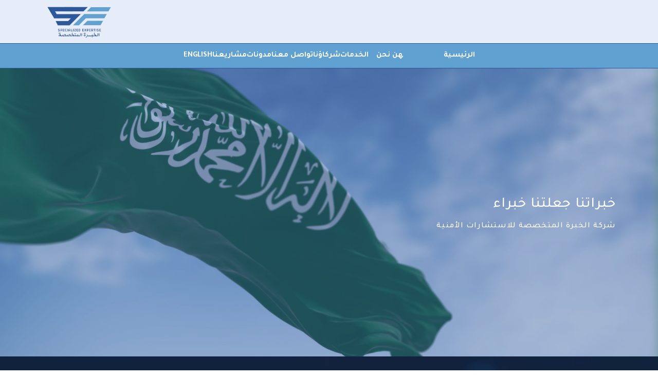

--- FILE ---
content_type: text/html; charset=UTF-8
request_url: https://secc-sa.com/lucky-jet-casino-dostupnye-frispiny-vhod-na/
body_size: 11582
content:
<!DOCTYPE html>
<html dir="rtl" lang="ar" dir="rtl" >

<head>
    <meta charset="UTF-8">
    <meta http-equiv="X-UA-Compatible" content="IE=edge">
    <meta name="viewport" content="width=device-width, initial-scale=1.0">
    <link rel="shortcut icon" href="https://secc-sa.com/wp-content/uploads/2023/10/WhatsApp_Image_2023-08-02_at_9.20.17_AM-removebg-preview-e1698312778450.png" type="image/x-icon">
    <!-- Icons -->
    <link rel="stylesheet" href="https://secc-sa.com/wp-content/themes/experts-master/assets/plugins/fontawesome-free-6.2.0-web/css/all.min.css">
    <!-- Bootstrap 5 -->
            <link rel="stylesheet" href="https://secc-sa.com/wp-content/themes/experts-master/assets/plugins/bootstrap/bootstrap.rtl.min.css">
        
    <!-- Owl Carousel -->
    <link rel="stylesheet" href="https://secc-sa.com/wp-content/themes/experts-master/assets/plugins/OwlCarousel2-2.3.4/dist_2/assets/owl.carousel.min.css">
    <link rel="stylesheet" href="https://secc-sa.com/wp-content/themes/experts-master/assets/plugins/OwlCarousel2-2.3.4/dist_2/assets/owl.theme.default.min.css">
    <!-- Select 2 -->
    <link rel="stylesheet" href="https://secc-sa.com/wp-content/themes/experts-master/assets/plugins/select2/select2.min.css">
    <!-- fancybox -->
    <link rel="stylesheet" href="https://secc-sa.com/wp-content/themes/experts-master/assets/plugins/FancyBox/jquery.fancybox.min.css">
    <!-- FlatPicker -->
    <link rel="stylesheet" href="https://secc-sa.com/wp-content/themes/experts-master/assets/plugins/FlatPicker/flatpickr.css">
    <!-- Style Css -->
    <link rel="stylesheet" href="https://secc-sa.com/wp-content/themes/experts-master/assets/css/main.css">
     	<title>Lucky Jet casino — Доступные фриспины, вход на рабочее зеркало сайта &#8211; الخبرة المتخصصة Specialized Expertise</title>
<meta name='robots' content='max-image-preview:large' />
<link rel="alternate" hreflang="ar" href="https://secc-sa.com/lucky-jet-casino-dostupnye-frispiny-vhod-na/" />
<link rel="alternate" hreflang="x-default" href="https://secc-sa.com/lucky-jet-casino-dostupnye-frispiny-vhod-na/" />
<link rel="alternate" type="application/rss+xml" title="الخبرة المتخصصة Specialized Expertise &laquo; Lucky Jet casino — Доступные фриспины, вход на рабочее зеркало сайта خلاصة التعليقات" href="https://secc-sa.com/lucky-jet-casino-dostupnye-frispiny-vhod-na/feed/" />
<link rel="alternate" title="oEmbed (JSON)" type="application/json+oembed" href="https://secc-sa.com/wp-json/oembed/1.0/embed?url=https%3A%2F%2Fsecc-sa.com%2Flucky-jet-casino-dostupnye-frispiny-vhod-na%2F" />
<link rel="alternate" title="oEmbed (XML)" type="text/xml+oembed" href="https://secc-sa.com/wp-json/oembed/1.0/embed?url=https%3A%2F%2Fsecc-sa.com%2Flucky-jet-casino-dostupnye-frispiny-vhod-na%2F&#038;format=xml" />
<style id='wp-img-auto-sizes-contain-inline-css' type='text/css'>
img:is([sizes=auto i],[sizes^="auto," i]){contain-intrinsic-size:3000px 1500px}
/*# sourceURL=wp-img-auto-sizes-contain-inline-css */
</style>
<style id='wp-emoji-styles-inline-css' type='text/css'>

	img.wp-smiley, img.emoji {
		display: inline !important;
		border: none !important;
		box-shadow: none !important;
		height: 1em !important;
		width: 1em !important;
		margin: 0 0.07em !important;
		vertical-align: -0.1em !important;
		background: none !important;
		padding: 0 !important;
	}
/*# sourceURL=wp-emoji-styles-inline-css */
</style>
<link rel='stylesheet' id='wp-block-library-rtl-css' href='https://secc-sa.com/wp-includes/css/dist/block-library/style-rtl.min.css?ver=6.9' type='text/css' media='all' />
<style id='global-styles-inline-css' type='text/css'>
:root{--wp--preset--aspect-ratio--square: 1;--wp--preset--aspect-ratio--4-3: 4/3;--wp--preset--aspect-ratio--3-4: 3/4;--wp--preset--aspect-ratio--3-2: 3/2;--wp--preset--aspect-ratio--2-3: 2/3;--wp--preset--aspect-ratio--16-9: 16/9;--wp--preset--aspect-ratio--9-16: 9/16;--wp--preset--color--black: #000000;--wp--preset--color--cyan-bluish-gray: #abb8c3;--wp--preset--color--white: #ffffff;--wp--preset--color--pale-pink: #f78da7;--wp--preset--color--vivid-red: #cf2e2e;--wp--preset--color--luminous-vivid-orange: #ff6900;--wp--preset--color--luminous-vivid-amber: #fcb900;--wp--preset--color--light-green-cyan: #7bdcb5;--wp--preset--color--vivid-green-cyan: #00d084;--wp--preset--color--pale-cyan-blue: #8ed1fc;--wp--preset--color--vivid-cyan-blue: #0693e3;--wp--preset--color--vivid-purple: #9b51e0;--wp--preset--gradient--vivid-cyan-blue-to-vivid-purple: linear-gradient(135deg,rgb(6,147,227) 0%,rgb(155,81,224) 100%);--wp--preset--gradient--light-green-cyan-to-vivid-green-cyan: linear-gradient(135deg,rgb(122,220,180) 0%,rgb(0,208,130) 100%);--wp--preset--gradient--luminous-vivid-amber-to-luminous-vivid-orange: linear-gradient(135deg,rgb(252,185,0) 0%,rgb(255,105,0) 100%);--wp--preset--gradient--luminous-vivid-orange-to-vivid-red: linear-gradient(135deg,rgb(255,105,0) 0%,rgb(207,46,46) 100%);--wp--preset--gradient--very-light-gray-to-cyan-bluish-gray: linear-gradient(135deg,rgb(238,238,238) 0%,rgb(169,184,195) 100%);--wp--preset--gradient--cool-to-warm-spectrum: linear-gradient(135deg,rgb(74,234,220) 0%,rgb(151,120,209) 20%,rgb(207,42,186) 40%,rgb(238,44,130) 60%,rgb(251,105,98) 80%,rgb(254,248,76) 100%);--wp--preset--gradient--blush-light-purple: linear-gradient(135deg,rgb(255,206,236) 0%,rgb(152,150,240) 100%);--wp--preset--gradient--blush-bordeaux: linear-gradient(135deg,rgb(254,205,165) 0%,rgb(254,45,45) 50%,rgb(107,0,62) 100%);--wp--preset--gradient--luminous-dusk: linear-gradient(135deg,rgb(255,203,112) 0%,rgb(199,81,192) 50%,rgb(65,88,208) 100%);--wp--preset--gradient--pale-ocean: linear-gradient(135deg,rgb(255,245,203) 0%,rgb(182,227,212) 50%,rgb(51,167,181) 100%);--wp--preset--gradient--electric-grass: linear-gradient(135deg,rgb(202,248,128) 0%,rgb(113,206,126) 100%);--wp--preset--gradient--midnight: linear-gradient(135deg,rgb(2,3,129) 0%,rgb(40,116,252) 100%);--wp--preset--font-size--small: 13px;--wp--preset--font-size--medium: 20px;--wp--preset--font-size--large: 36px;--wp--preset--font-size--x-large: 42px;--wp--preset--spacing--20: 0.44rem;--wp--preset--spacing--30: 0.67rem;--wp--preset--spacing--40: 1rem;--wp--preset--spacing--50: 1.5rem;--wp--preset--spacing--60: 2.25rem;--wp--preset--spacing--70: 3.38rem;--wp--preset--spacing--80: 5.06rem;--wp--preset--shadow--natural: 6px 6px 9px rgba(0, 0, 0, 0.2);--wp--preset--shadow--deep: 12px 12px 50px rgba(0, 0, 0, 0.4);--wp--preset--shadow--sharp: 6px 6px 0px rgba(0, 0, 0, 0.2);--wp--preset--shadow--outlined: 6px 6px 0px -3px rgb(255, 255, 255), 6px 6px rgb(0, 0, 0);--wp--preset--shadow--crisp: 6px 6px 0px rgb(0, 0, 0);}:where(.is-layout-flex){gap: 0.5em;}:where(.is-layout-grid){gap: 0.5em;}body .is-layout-flex{display: flex;}.is-layout-flex{flex-wrap: wrap;align-items: center;}.is-layout-flex > :is(*, div){margin: 0;}body .is-layout-grid{display: grid;}.is-layout-grid > :is(*, div){margin: 0;}:where(.wp-block-columns.is-layout-flex){gap: 2em;}:where(.wp-block-columns.is-layout-grid){gap: 2em;}:where(.wp-block-post-template.is-layout-flex){gap: 1.25em;}:where(.wp-block-post-template.is-layout-grid){gap: 1.25em;}.has-black-color{color: var(--wp--preset--color--black) !important;}.has-cyan-bluish-gray-color{color: var(--wp--preset--color--cyan-bluish-gray) !important;}.has-white-color{color: var(--wp--preset--color--white) !important;}.has-pale-pink-color{color: var(--wp--preset--color--pale-pink) !important;}.has-vivid-red-color{color: var(--wp--preset--color--vivid-red) !important;}.has-luminous-vivid-orange-color{color: var(--wp--preset--color--luminous-vivid-orange) !important;}.has-luminous-vivid-amber-color{color: var(--wp--preset--color--luminous-vivid-amber) !important;}.has-light-green-cyan-color{color: var(--wp--preset--color--light-green-cyan) !important;}.has-vivid-green-cyan-color{color: var(--wp--preset--color--vivid-green-cyan) !important;}.has-pale-cyan-blue-color{color: var(--wp--preset--color--pale-cyan-blue) !important;}.has-vivid-cyan-blue-color{color: var(--wp--preset--color--vivid-cyan-blue) !important;}.has-vivid-purple-color{color: var(--wp--preset--color--vivid-purple) !important;}.has-black-background-color{background-color: var(--wp--preset--color--black) !important;}.has-cyan-bluish-gray-background-color{background-color: var(--wp--preset--color--cyan-bluish-gray) !important;}.has-white-background-color{background-color: var(--wp--preset--color--white) !important;}.has-pale-pink-background-color{background-color: var(--wp--preset--color--pale-pink) !important;}.has-vivid-red-background-color{background-color: var(--wp--preset--color--vivid-red) !important;}.has-luminous-vivid-orange-background-color{background-color: var(--wp--preset--color--luminous-vivid-orange) !important;}.has-luminous-vivid-amber-background-color{background-color: var(--wp--preset--color--luminous-vivid-amber) !important;}.has-light-green-cyan-background-color{background-color: var(--wp--preset--color--light-green-cyan) !important;}.has-vivid-green-cyan-background-color{background-color: var(--wp--preset--color--vivid-green-cyan) !important;}.has-pale-cyan-blue-background-color{background-color: var(--wp--preset--color--pale-cyan-blue) !important;}.has-vivid-cyan-blue-background-color{background-color: var(--wp--preset--color--vivid-cyan-blue) !important;}.has-vivid-purple-background-color{background-color: var(--wp--preset--color--vivid-purple) !important;}.has-black-border-color{border-color: var(--wp--preset--color--black) !important;}.has-cyan-bluish-gray-border-color{border-color: var(--wp--preset--color--cyan-bluish-gray) !important;}.has-white-border-color{border-color: var(--wp--preset--color--white) !important;}.has-pale-pink-border-color{border-color: var(--wp--preset--color--pale-pink) !important;}.has-vivid-red-border-color{border-color: var(--wp--preset--color--vivid-red) !important;}.has-luminous-vivid-orange-border-color{border-color: var(--wp--preset--color--luminous-vivid-orange) !important;}.has-luminous-vivid-amber-border-color{border-color: var(--wp--preset--color--luminous-vivid-amber) !important;}.has-light-green-cyan-border-color{border-color: var(--wp--preset--color--light-green-cyan) !important;}.has-vivid-green-cyan-border-color{border-color: var(--wp--preset--color--vivid-green-cyan) !important;}.has-pale-cyan-blue-border-color{border-color: var(--wp--preset--color--pale-cyan-blue) !important;}.has-vivid-cyan-blue-border-color{border-color: var(--wp--preset--color--vivid-cyan-blue) !important;}.has-vivid-purple-border-color{border-color: var(--wp--preset--color--vivid-purple) !important;}.has-vivid-cyan-blue-to-vivid-purple-gradient-background{background: var(--wp--preset--gradient--vivid-cyan-blue-to-vivid-purple) !important;}.has-light-green-cyan-to-vivid-green-cyan-gradient-background{background: var(--wp--preset--gradient--light-green-cyan-to-vivid-green-cyan) !important;}.has-luminous-vivid-amber-to-luminous-vivid-orange-gradient-background{background: var(--wp--preset--gradient--luminous-vivid-amber-to-luminous-vivid-orange) !important;}.has-luminous-vivid-orange-to-vivid-red-gradient-background{background: var(--wp--preset--gradient--luminous-vivid-orange-to-vivid-red) !important;}.has-very-light-gray-to-cyan-bluish-gray-gradient-background{background: var(--wp--preset--gradient--very-light-gray-to-cyan-bluish-gray) !important;}.has-cool-to-warm-spectrum-gradient-background{background: var(--wp--preset--gradient--cool-to-warm-spectrum) !important;}.has-blush-light-purple-gradient-background{background: var(--wp--preset--gradient--blush-light-purple) !important;}.has-blush-bordeaux-gradient-background{background: var(--wp--preset--gradient--blush-bordeaux) !important;}.has-luminous-dusk-gradient-background{background: var(--wp--preset--gradient--luminous-dusk) !important;}.has-pale-ocean-gradient-background{background: var(--wp--preset--gradient--pale-ocean) !important;}.has-electric-grass-gradient-background{background: var(--wp--preset--gradient--electric-grass) !important;}.has-midnight-gradient-background{background: var(--wp--preset--gradient--midnight) !important;}.has-small-font-size{font-size: var(--wp--preset--font-size--small) !important;}.has-medium-font-size{font-size: var(--wp--preset--font-size--medium) !important;}.has-large-font-size{font-size: var(--wp--preset--font-size--large) !important;}.has-x-large-font-size{font-size: var(--wp--preset--font-size--x-large) !important;}
/*# sourceURL=global-styles-inline-css */
</style>

<style id='classic-theme-styles-inline-css' type='text/css'>
/*! This file is auto-generated */
.wp-block-button__link{color:#fff;background-color:#32373c;border-radius:9999px;box-shadow:none;text-decoration:none;padding:calc(.667em + 2px) calc(1.333em + 2px);font-size:1.125em}.wp-block-file__button{background:#32373c;color:#fff;text-decoration:none}
/*# sourceURL=/wp-includes/css/classic-themes.min.css */
</style>
<link rel='stylesheet' id='contact-form-7-css' href='https://secc-sa.com/wp-content/plugins/contact-form-7/includes/css/styles.css?ver=6.1.4' type='text/css' media='all' />
<link rel='stylesheet' id='contact-form-7-rtl-css' href='https://secc-sa.com/wp-content/plugins/contact-form-7/includes/css/styles-rtl.css?ver=6.1.4' type='text/css' media='all' />
<link rel='stylesheet' id='wpml-legacy-horizontal-list-0-css' href='https://secc-sa.com/wp-content/plugins/sitepress-multilingual-cms/templates/language-switchers/legacy-list-horizontal/style.min.css?ver=1' type='text/css' media='all' />
<style id='wpml-legacy-horizontal-list-0-inline-css' type='text/css'>
.wpml-ls-statics-footer a, .wpml-ls-statics-footer .wpml-ls-sub-menu a, .wpml-ls-statics-footer .wpml-ls-sub-menu a:link, .wpml-ls-statics-footer li:not(.wpml-ls-current-language) .wpml-ls-link, .wpml-ls-statics-footer li:not(.wpml-ls-current-language) .wpml-ls-link:link {color:#444444;background-color:#ffffff;}.wpml-ls-statics-footer .wpml-ls-sub-menu a:hover,.wpml-ls-statics-footer .wpml-ls-sub-menu a:focus, .wpml-ls-statics-footer .wpml-ls-sub-menu a:link:hover, .wpml-ls-statics-footer .wpml-ls-sub-menu a:link:focus {color:#000000;background-color:#eeeeee;}.wpml-ls-statics-footer .wpml-ls-current-language > a {color:#444444;background-color:#ffffff;}.wpml-ls-statics-footer .wpml-ls-current-language:hover>a, .wpml-ls-statics-footer .wpml-ls-current-language>a:focus {color:#000000;background-color:#eeeeee;}
/*# sourceURL=wpml-legacy-horizontal-list-0-inline-css */
</style>
<script type="text/javascript" id="wpml-cookie-js-extra">
/* <![CDATA[ */
var wpml_cookies = {"wp-wpml_current_language":{"value":"ar","expires":1,"path":"/"}};
var wpml_cookies = {"wp-wpml_current_language":{"value":"ar","expires":1,"path":"/"}};
//# sourceURL=wpml-cookie-js-extra
/* ]]> */
</script>
<script type="text/javascript" src="https://secc-sa.com/wp-content/plugins/sitepress-multilingual-cms/res/js/cookies/language-cookie.js?ver=486900" id="wpml-cookie-js" defer="defer" data-wp-strategy="defer"></script>
<link rel="https://api.w.org/" href="https://secc-sa.com/wp-json/" /><link rel="alternate" title="JSON" type="application/json" href="https://secc-sa.com/wp-json/wp/v2/posts/1742" /><link rel="EditURI" type="application/rsd+xml" title="RSD" href="https://secc-sa.com/xmlrpc.php?rsd" />
<meta name="generator" content="WordPress 6.9" />
<link rel="canonical" href="https://secc-sa.com/lucky-jet-casino-dostupnye-frispiny-vhod-na/" />
<link rel='shortlink' href='https://secc-sa.com/?p=1742' />
<meta name="generator" content="WPML ver:4.8.6 stt:5,1;" />
		<style type="text/css" id="wp-custom-css">
			.owl-carousel{
display:block !important;
}		</style>
		</head>

<body>

	


    <!-- Start Header -->
    <header class="page-header">
        <div class="container">
            <a href="https://secc-sa.com" class="logo">
                <img src="https://secc-sa.com/wp-content/uploads/2023/10/WhatsApp_Image_2023-08-02_at_9.20.17_AM-removebg-preview-e1698312778450.png" alt="">
            </a>
        </div>
    </header>
    <!-- End Header -->


    <!-- Start Navbar -->
    <nav class="page-navbar">
        <div class="container">
			
            <div class="navbar-content">
<ul class="nav-listt"><li id="menu-item-182" class="menu-item menu-item-type-custom menu-item-object-custom menu-item-home menu-item-182"><a href="https://secc-sa.com/">الرئيسية</a></li>
<li id="menu-item-184" class="menu-item menu-item-type-custom menu-item-object-custom menu-item-has-children menu-item-184"><a href="#">من نحن</a>
<ul class="sub-menu">
	<li id="menu-item-157" class="menu-item menu-item-type-post_type menu-item-object-page menu-item-157"><a href="https://secc-sa.com/%d9%85%d9%86-%d9%86%d8%ad%d9%86/">تعريف الشركة</a></li>
	<li id="menu-item-155" class="menu-item menu-item-type-post_type menu-item-object-page menu-item-155"><a href="https://secc-sa.com/%d9%81%d8%b1%d9%8a%d9%82-%d8%a7%d9%84%d8%b9%d9%85%d9%84/">قابل فريق العمل</a></li>
</ul>
</li>
<li id="menu-item-156" class="menu-item menu-item-type-post_type menu-item-object-page menu-item-156"><a href="https://secc-sa.com/%d8%a7%d9%84%d8%ae%d8%af%d9%85%d8%a7%d8%aa/">الخدمات</a></li>
<li id="menu-item-153" class="menu-item menu-item-type-post_type menu-item-object-page menu-item-153"><a href="https://secc-sa.com/%d8%b4%d8%b1%d9%83%d8%a7%d8%a4%d9%86%d8%a7/">شركاؤنا</a></li>
<li id="menu-item-154" class="menu-item menu-item-type-post_type menu-item-object-page menu-item-154"><a href="https://secc-sa.com/%d8%aa%d9%88%d8%a7%d8%b5%d9%84-%d9%85%d8%b9%d9%86%d8%a7/">تواصل معنا</a></li>
<li id="menu-item-228" class="menu-item menu-item-type-post_type menu-item-object-page menu-item-228"><a href="https://secc-sa.com/%d9%85%d8%af%d9%88%d9%86%d8%a7%d8%aa/">مدونات</a></li>
<li id="menu-item-229" class="menu-item menu-item-type-post_type menu-item-object-page menu-item-229"><a href="https://secc-sa.com/%d9%85%d8%b4%d8%a7%d8%b1%d9%8a%d8%b9%d9%86%d8%a7/">مشاريعنا</a></li>
<li id="menu-item-173" class="menu-item menu-item-type-custom menu-item-object-custom menu-item-173"><a href="?lang=en">ENGLISH</a></li>
</ul>            </div>
        </div>
    </nav>
    <!-- End Navbar -->

    <!-- Start Home Section -->
    <section class="home-sec">
        <div class="owl-carousel home-slider">
						<div class='item'>
                <div class='container h-100'>
										<video width="320" height="240" playsinline autoplay muted loop>
					  <source src="https://secc-sa.com/wp-content/uploads/2023/11/video-output-304DE9EE-25BD-4E25-A1CE-CE238B749AD9.mov" type="video/mp4">
					  <source src="https://secc-sa.com/wp-content/uploads/2023/11/video-output-304DE9EE-25BD-4E25-A1CE-CE238B749AD9.mov" type="video/ogg">
					  Your browser does not support the video tag.
					</video>
					                    <div class='content'>
                        <div class="title">
							<p>خبراتنا جعلتنا خبراء</p>
						</div>
                        <p class="desc">
							<p>شركة الخبرة المتخصصة للاستشارات الأمنية</p>
						</p>
                    </div>
                </div>
            </div>
			        </div>
    </section>
    <!-- End Home Section -->


    <!-- Start Our vision Section -->
    <div class="our_vision position-relative main-padding">
        <img src="https://secc-sa.com/wp-content/themes/experts-master/assets/imgs/main_bg.png" alt="" class="main_bg">
        <div class="container">
						<div class="row mb-5">
                <div class="col-lg-4">
                    <div class="vision_box h-100">
                        <div class="title">رؤيتنا</div>
                        <p class="text">
							<p style="text-align: justify"><img decoding="async" class="wp-image-246 alignnone" src="https://secc-sa.com/wp-content/uploads/2023/11/star-icon-19127-300x300.png" alt="" width="16" height="16" srcset="https://secc-sa.com/wp-content/uploads/2023/11/star-icon-19127-300x300.png 300w, https://secc-sa.com/wp-content/uploads/2023/11/star-icon-19127-150x150.png 150w, https://secc-sa.com/wp-content/uploads/2023/11/star-icon-19127.png 512w" sizes="(max-width: 16px) 100vw, 16px" /> <span style="color: #95c4e8"><strong>رواد الأمن والسلامة في المملكة العربية السعودية</strong></span></p>
<p style="text-align: justify">أن نصبح الشركة الرائدة في مجال الاستشارات الأمنية والتدريب المتخصص في المملكة العربية السعودية، وأن نحافظ على سمعتنا بأن نكون الشريك المفضل لحماية وتأمين المنشآت الحيوية والشخصيات الهامة والفعاليات البارزة في المملكة. تتمثل رؤيتنا في تعزيز الأمن والحماية والمساهمة في تحقيق أهداف وتطلعات رؤية المملكة 2030. نحن نعمل بكفاءة وبالتعاون مع الجهات الحكومية والشركات والمؤسسات العاملة في المملكة لتطوير وتنفيذ استراتيجيات الأمن الشاملة التي تساهم في تحقيق الرؤية الطموحة للمستقبل. نحن فخورون بأن نكون جزًءا من رحلة التنمية والتحول الشامل في المملكة العربية السعودية نحو مستقبل أكثر أمانًا واستدامة.</p>
						</p>
                    </div>
                </div>
                <div class="col-lg-8">
                    <div class='vision_img_box gradient_shadow'>
                        <img src="https://secc-sa.com/wp-content/uploads/2023/10/رؤيتنا1-01-1-1-1.png" class='vision_img' />
                        <div class=''>
                            <h5 class='title'>
								خبراتنا جعلتنا خبراء							</h5>
                            <h6 class='name'>
								شركة الخبرة المتخصصة للإستشارات الأمنية 								</h6>
                        </div>
                    </div>
                </div>
            </div>
						<div class="row mb-5">
                <div class="col-lg-4">
                    <div class="vision_box h-100">
                        <div class="title">أهدافنا</div>
                        <p class="text">
							<p style="text-align: justify"><img decoding="async" class="wp-image-246 alignnone" src="https://secc-sa.com/wp-content/uploads/2023/11/star-icon-19127-300x300.png" alt="" width="16" height="16" srcset="https://secc-sa.com/wp-content/uploads/2023/11/star-icon-19127-300x300.png 300w, https://secc-sa.com/wp-content/uploads/2023/11/star-icon-19127-150x150.png 150w, https://secc-sa.com/wp-content/uploads/2023/11/star-icon-19127.png 512w" sizes="(max-width: 16px) 100vw, 16px" /> <span style="color: #95c4e8"><strong>تحقيق الأهداف وتلبية رغبات العملاء</strong></span></p>
<p style="text-align: justify">نقدم استشارات وحلول أمنية متكاملة وفعالة تلبي إحتياجات العملاء في المملكة العربية السعودية. تعزيز المفهوم الأمني من خبراتنا الطويلة في وضع الاستراتيجيات الأمنية والتنظيمية والسلامة والأمان في المملكة. أن نكون رواد تقديم التدريب الأمني المتخصص للقطاعات الأمنية والمساهمة في تعزيز قدرات رجال الأمن والشركات الخاصة في المملكة العربية السعودية. الإستفادة من أحدث التقنيات والمعايير العالمية في مجال الأمن لتقديم حلول مبتكرة وموثوقة للتحديات الأمنية المعقدة. بناء شراكات موثوقة وعميقة مع العملاء وتحقيق رضاهم من خلال الاحترافية والتفاعل الشخصي و العملي.</p>
						</p>
                    </div>
                </div>
                <div class="col-lg-8">
                    <div class='vision_img_box gradient_shadow'>
                        <img src="https://secc-sa.com/wp-content/uploads/2023/10/اهدافنا1-1-scaled.jpg" class='vision_img' />
                        <div class=''>
                            <h5 class='title'>
								خبراتنا جعلتنا خبراء							</h5>
                            <h6 class='name'>
								شركة الخبرة المتخصصة للإستشارات الأمنية 								</h6>
                        </div>
                    </div>
                </div>
            </div>
						<div class="row mb-5">
                <div class="col-lg-4">
                    <div class="vision_box h-100">
                        <div class="title">رسالتنا</div>
                        <p class="text">
							<p style="text-align: justify"><img decoding="async" class="wp-image-246 alignnone" src="https://secc-sa.com/wp-content/uploads/2023/11/star-icon-19127-300x300.png" alt="" width="16" height="16" srcset="https://secc-sa.com/wp-content/uploads/2023/11/star-icon-19127-300x300.png 300w, https://secc-sa.com/wp-content/uploads/2023/11/star-icon-19127-150x150.png 150w, https://secc-sa.com/wp-content/uploads/2023/11/star-icon-19127.png 512w" sizes="(max-width: 16px) 100vw, 16px" /> <span style="color: #95c4e8">ن<strong>حن <span style="color: #95c4e8">شركة</span> الخبرة المتخصصة</strong></span></p>
<p style="text-align: justify">نسعى جاهدين لتحقيق أعلى مستويات الأمان والحماية للمنشآت الحيوية والشخصيات الهامة والفعاليات الكبيرة في المملكة العربية السعودية. من خلال فريقنا المتميز من الخبراء السعوديين والتقنيات المبتكرة، نقدم حلولًا متكاملة ومبتكرة لمواجهة التحديات الأمنية الحديثة وتحقيق رضا العملاء وبناء علاقات مستدامة معهم.</p>
						</p>
                    </div>
                </div>
                <div class="col-lg-8">
                    <div class='vision_img_box gradient_shadow'>
                        <img src="https://secc-sa.com/wp-content/uploads/2023/10/رسالتنا1-1-scaled.jpg" class='vision_img' />
                        <div class=''>
                            <h5 class='title'>
								خبراتنا جعلتنا خبراء							</h5>
                            <h6 class='name'>
								شركة الخبرة المتخصصة للإستشارات الأمنية 								</h6>
                        </div>
                    </div>
                </div>
            </div>
						<div class="row mb-5">
                <div class="col-lg-4">
                    <div class="vision_box h-100">
                        <div class="title">قيمنا</div>
                        <p class="text">
							<p><img decoding="async" class="wp-image-246 alignnone" src="https://secc-sa.com/wp-content/uploads/2023/11/star-icon-19127-300x300.png" alt="" width="16" height="16" srcset="https://secc-sa.com/wp-content/uploads/2023/11/star-icon-19127-300x300.png 300w, https://secc-sa.com/wp-content/uploads/2023/11/star-icon-19127-150x150.png 150w, https://secc-sa.com/wp-content/uploads/2023/11/star-icon-19127.png 512w" sizes="(max-width: 16px) 100vw, 16px" /> <span style="font-size: 12pt;color: #95c4e8"><strong>النزاهة </strong></span></p>
<p style="text-align: justify">نمتلك قيماً راسخة في النزاهة وهي الأساس في جميع جوانب عملنا.</p>
<p><img decoding="async" class="wp-image-246 alignnone" src="https://secc-sa.com/wp-content/uploads/2023/11/star-icon-19127-300x300.png" alt="" width="16" height="16" srcset="https://secc-sa.com/wp-content/uploads/2023/11/star-icon-19127-300x300.png 300w, https://secc-sa.com/wp-content/uploads/2023/11/star-icon-19127-150x150.png 150w, https://secc-sa.com/wp-content/uploads/2023/11/star-icon-19127.png 512w" sizes="(max-width: 16px) 100vw, 16px" /> <span style="font-size: 12pt;color: #95c4e8"><strong>الوطنيةوالتميز</strong></span></p>
<p style="text-align: justify">كشركة سعودية نسعى لتحقيق التميز الذي يليق بمكانة المملكة العربية السعودية.</p>
<p style="text-align: justify"><img decoding="async" class="wp-image-246 alignnone" src="https://secc-sa.com/wp-content/uploads/2023/11/star-icon-19127-300x300.png" alt="" width="16" height="16" srcset="https://secc-sa.com/wp-content/uploads/2023/11/star-icon-19127-300x300.png 300w, https://secc-sa.com/wp-content/uploads/2023/11/star-icon-19127-150x150.png 150w, https://secc-sa.com/wp-content/uploads/2023/11/star-icon-19127.png 512w" sizes="(max-width: 16px) 100vw, 16px" /> <span style="color: #95c4e8;font-size: 12pt"><strong>الثقة والشراكة المستدامة</strong></span></p>
<p style="text-align: justify">نؤمن بقوة الشراكة مع عملائنا ونسعى لبناء علاقات مستدامة قائمة على الثقة والتفاهم المتبادل والنجاح المشترك.</p>
<p style="text-align: justify"><img decoding="async" class="wp-image-246 alignnone" src="https://secc-sa.com/wp-content/uploads/2023/11/star-icon-19127-300x300.png" alt="" width="16" height="16" srcset="https://secc-sa.com/wp-content/uploads/2023/11/star-icon-19127-300x300.png 300w, https://secc-sa.com/wp-content/uploads/2023/11/star-icon-19127-150x150.png 150w, https://secc-sa.com/wp-content/uploads/2023/11/star-icon-19127.png 512w" sizes="(max-width: 16px) 100vw, 16px" /> <span style="font-size: 12pt;color: #95c4e8"><strong>الإحترافية والخبرة</strong></span></p>
<p style="text-align: justify">نمتلك فريقاً من الخبراء السعوديين وشراكات عالمية في مجال الأمن والتدريب، مما يضمن تقديم خدمات ذات مهنية عالية وموثوقة.</p>
						</p>
                    </div>
                </div>
                <div class="col-lg-8">
                    <div class='vision_img_box gradient_shadow'>
                        <img src="https://secc-sa.com/wp-content/uploads/2023/10/قيمنا1-1-1-scaled.jpg" class='vision_img' />
                        <div class=''>
                            <h5 class='title'>
								خبراتنا جعلتنا خبراء							</h5>
                            <h6 class='name'>
								شركة الخبرة المتخصصة للإستشارات الأمنية 								</h6>
                        </div>
                    </div>
                </div>
            </div>
			        </div>
    </div>
    <!-- End Our vision Section -->

    <!-- Start Footer -->
    <footer class="footer">
        <img src='https://secc-sa.com/wp-content/themes/experts-master/assets/imgs/footer_bg.png' class='footer_bg' />
        <div class="container">

            <div class="row footer-cards gy-4">

                <div class="col-lg-4 col-sm-6">
                    <div class="foot-content">
                        <h3 class="footer-head">
							روابط سريعة						</h3>
						<ul class="footer-links"><li id="menu-item-185" class="menu-item menu-item-type-custom menu-item-object-custom menu-item-home menu-item-185"><a href="https://secc-sa.com/">الرئيسية</a></li>
<li id="menu-item-166" class="menu-item menu-item-type-post_type menu-item-object-page menu-item-166"><a href="https://secc-sa.com/%d9%85%d9%86-%d9%86%d8%ad%d9%86/">من نحن</a></li>
<li id="menu-item-165" class="menu-item menu-item-type-post_type menu-item-object-page menu-item-165"><a href="https://secc-sa.com/%d8%a7%d9%84%d8%ae%d8%af%d9%85%d8%a7%d8%aa/">خدماتنا</a></li>
<li id="menu-item-163" class="menu-item menu-item-type-post_type menu-item-object-page menu-item-163"><a href="https://secc-sa.com/%d8%aa%d9%88%d8%a7%d8%b5%d9%84-%d9%85%d8%b9%d9%86%d8%a7/">تواصل معنا</a></li>
</ul>                    </div>
                </div>

                <div class="col-lg-4 col-sm-6">
                    <div class="foot-content">
                        <h3 class="footer-head">
						اشترك في البريد السريع						</h3>
						<div class="mail_form">
							
<div class="wpcf7 no-js" id="wpcf7-f35-o1" lang="ar" dir="rtl" data-wpcf7-id="35">
<div class="screen-reader-response"><p role="status" aria-live="polite" aria-atomic="true"></p> <ul></ul></div>
<form action="/lucky-jet-casino-dostupnye-frispiny-vhod-na/#wpcf7-f35-o1" method="post" class="wpcf7-form init" aria-label="نموذج الاتصال" novalidate="novalidate" data-status="init">
<fieldset class="hidden-fields-container"><input type="hidden" name="_wpcf7" value="35" /><input type="hidden" name="_wpcf7_version" value="6.1.4" /><input type="hidden" name="_wpcf7_locale" value="ar" /><input type="hidden" name="_wpcf7_unit_tag" value="wpcf7-f35-o1" /><input type="hidden" name="_wpcf7_container_post" value="0" /><input type="hidden" name="_wpcf7_posted_data_hash" value="" />
</fieldset>
<div class="sm-btn">
	<p><img src="https://secc-sa.com/wp-content/themes/experts-master/assets/imgs/mail.png" alt="" class="ic" />
	</p>
</div>
<div class="main-input">
	<p><span class="wpcf7-form-control-wrap" data-name="email-aa"><input size="40" maxlength="400" class="wpcf7-form-control wpcf7-email wpcf7-validates-as-required wpcf7-text wpcf7-validates-as-email input-me" aria-required="true" aria-invalid="false" placeholder="ادخل بريدك الالكترونى" value="" type="email" name="email-aa" /></span>
	</p>
</div>
<p><button type="submit" class="main-btn sm up">ارسال</button>
</p><div class="wpcf7-response-output" aria-hidden="true"></div>
</form>
</div>
						</div>
                    </div>
                </div>


                <div class="col-lg-4 col-md-12">
                    <div class="foot-content">
                        <a href="index.html">
                            <img src="https://secc-sa.com/wp-content/uploads/2023/10/WhatsApp_Image_2023-08-02_at_9.20.17_AM-removebg-preview-e1698312778450.png" alt="" class="foot-logo d-block">
                        </a>

                        <p class="footer-info">
							شركة الخبرة المتخصصة للاستشارات الأمنية والتدريب المتخصص، شركة سعودية رائدة في مجال الأمن وحماية المنشآت الحيوية والشخصيات الهامة والمؤتمرات والفعاليات المهمة. يمتاز فريق عملنا بتجربة واسعة في الساحة الأمنية السعودية وإجراءات البروتوكولات الرسمية،                        </p>
                    </div>
                </div>

            </div>
        </div>
    </footer>
    <!-- End Footer -->


    <div class="overlay-m"></div>



    <!-- Bootstrap 5 -->
    <script src="https://secc-sa.com/wp-content/themes/experts-master/assets/plugins/bootstrap/bootstrap.bundle.min.js"></script>
    <!-- Jquery -->
    <script src="https://secc-sa.com/wp-content/themes/experts-master/assets/plugins/jquery/jquery-3.5.1.min.js"></script>
    <!-- Owl Carousel -->
    <script src="https://secc-sa.com/wp-content/themes/experts-master/assets/plugins/OwlCarousel2-2.3.4/dist_2/owl.carousel.min.js"></script>
    <!-- Select 2 -->
    <script src="https://secc-sa.com/wp-content/themes/experts-master/assets/plugins/select2/select2.js"></script>
    <!-- fancybox -->
    <script src="https://secc-sa.com/wp-content/themes/experts-master/assets/plugins/FancyBox/jquery.fancybox.min.js"></script>
    <!-- FlatPicker -->
    <script src="https://secc-sa.com/wp-content/themes/experts-master/assets/plugins/FlatPicker/flatpickr.js"></script>

    <!-- categories Slider -->
    <script>
        $(document).ready(function () {
            let isRtl2 = $('html[lang="ar"]').length > 0;
            $(".home-slider").owlCarousel({
                items: 1,
                loop: true,
                rtl: isRtl2 ? "rtl" : "ltr",
                dots: false,
                nav: false,
                autoplay: true,
                margin: 10,
                autoplayTimeout: 5000,
                autoplaySpeed: 1500,
                smartSpeed: 1500,
            });
        });
    </script>

    <!-- Main Js -->
    <script src="https://secc-sa.com/wp-content/themes/experts-master/assets/js/main.js"></script>
<script type="speculationrules">
{"prefetch":[{"source":"document","where":{"and":[{"href_matches":"/*"},{"not":{"href_matches":["/wp-*.php","/wp-admin/*","/wp-content/uploads/*","/wp-content/*","/wp-content/plugins/*","/wp-content/themes/experts-master/*","/*\\?(.+)"]}},{"not":{"selector_matches":"a[rel~=\"nofollow\"]"}},{"not":{"selector_matches":".no-prefetch, .no-prefetch a"}}]},"eagerness":"conservative"}]}
</script>
<script type="text/javascript">

</script><!-- 2b78aeac6dc498c51336dca77e312318 -->
<div class="wpml-ls-statics-footer wpml-ls wpml-ls-rtl wpml-ls-legacy-list-horizontal">
	<ul role="menu"><li class="wpml-ls-slot-footer wpml-ls-item wpml-ls-item-ar wpml-ls-current-language wpml-ls-first-item wpml-ls-last-item wpml-ls-item-legacy-list-horizontal" role="none">
				<a href="https://secc-sa.com/lucky-jet-casino-dostupnye-frispiny-vhod-na/" class="wpml-ls-link" role="menuitem" >
                                                        <img
            class="wpml-ls-flag"
            src="https://secc-sa.com/wp-content/plugins/sitepress-multilingual-cms/res/flags/ar.svg"
            alt=""
            width=18
            height=12
    /><span class="wpml-ls-native" role="menuitem">العربية</span></a>
			</li></ul>
</div>
<script type="text/javascript" src="https://secc-sa.com/wp-includes/js/dist/hooks.min.js?ver=dd5603f07f9220ed27f1" id="wp-hooks-js"></script>
<script type="text/javascript" src="https://secc-sa.com/wp-includes/js/dist/i18n.min.js?ver=c26c3dc7bed366793375" id="wp-i18n-js"></script>
<script type="text/javascript" id="wp-i18n-js-after">
/* <![CDATA[ */
wp.i18n.setLocaleData( { 'text direction\u0004ltr': [ 'rtl' ] } );
//# sourceURL=wp-i18n-js-after
/* ]]> */
</script>
<script type="text/javascript" src="https://secc-sa.com/wp-content/plugins/contact-form-7/includes/swv/js/index.js?ver=6.1.4" id="swv-js"></script>
<script type="text/javascript" id="contact-form-7-js-before">
/* <![CDATA[ */
var wpcf7 = {
    "api": {
        "root": "https:\/\/secc-sa.com\/wp-json\/",
        "namespace": "contact-form-7\/v1"
    }
};
//# sourceURL=contact-form-7-js-before
/* ]]> */
</script>
<script type="text/javascript" src="https://secc-sa.com/wp-content/plugins/contact-form-7/includes/js/index.js?ver=6.1.4" id="contact-form-7-js"></script>
<script id="wp-emoji-settings" type="application/json">
{"baseUrl":"https://s.w.org/images/core/emoji/17.0.2/72x72/","ext":".png","svgUrl":"https://s.w.org/images/core/emoji/17.0.2/svg/","svgExt":".svg","source":{"concatemoji":"https://secc-sa.com/wp-includes/js/wp-emoji-release.min.js?ver=6.9"}}
</script>
<script type="module">
/* <![CDATA[ */
/*! This file is auto-generated */
const a=JSON.parse(document.getElementById("wp-emoji-settings").textContent),o=(window._wpemojiSettings=a,"wpEmojiSettingsSupports"),s=["flag","emoji"];function i(e){try{var t={supportTests:e,timestamp:(new Date).valueOf()};sessionStorage.setItem(o,JSON.stringify(t))}catch(e){}}function c(e,t,n){e.clearRect(0,0,e.canvas.width,e.canvas.height),e.fillText(t,0,0);t=new Uint32Array(e.getImageData(0,0,e.canvas.width,e.canvas.height).data);e.clearRect(0,0,e.canvas.width,e.canvas.height),e.fillText(n,0,0);const a=new Uint32Array(e.getImageData(0,0,e.canvas.width,e.canvas.height).data);return t.every((e,t)=>e===a[t])}function p(e,t){e.clearRect(0,0,e.canvas.width,e.canvas.height),e.fillText(t,0,0);var n=e.getImageData(16,16,1,1);for(let e=0;e<n.data.length;e++)if(0!==n.data[e])return!1;return!0}function u(e,t,n,a){switch(t){case"flag":return n(e,"\ud83c\udff3\ufe0f\u200d\u26a7\ufe0f","\ud83c\udff3\ufe0f\u200b\u26a7\ufe0f")?!1:!n(e,"\ud83c\udde8\ud83c\uddf6","\ud83c\udde8\u200b\ud83c\uddf6")&&!n(e,"\ud83c\udff4\udb40\udc67\udb40\udc62\udb40\udc65\udb40\udc6e\udb40\udc67\udb40\udc7f","\ud83c\udff4\u200b\udb40\udc67\u200b\udb40\udc62\u200b\udb40\udc65\u200b\udb40\udc6e\u200b\udb40\udc67\u200b\udb40\udc7f");case"emoji":return!a(e,"\ud83e\u1fac8")}return!1}function f(e,t,n,a){let r;const o=(r="undefined"!=typeof WorkerGlobalScope&&self instanceof WorkerGlobalScope?new OffscreenCanvas(300,150):document.createElement("canvas")).getContext("2d",{willReadFrequently:!0}),s=(o.textBaseline="top",o.font="600 32px Arial",{});return e.forEach(e=>{s[e]=t(o,e,n,a)}),s}function r(e){var t=document.createElement("script");t.src=e,t.defer=!0,document.head.appendChild(t)}a.supports={everything:!0,everythingExceptFlag:!0},new Promise(t=>{let n=function(){try{var e=JSON.parse(sessionStorage.getItem(o));if("object"==typeof e&&"number"==typeof e.timestamp&&(new Date).valueOf()<e.timestamp+604800&&"object"==typeof e.supportTests)return e.supportTests}catch(e){}return null}();if(!n){if("undefined"!=typeof Worker&&"undefined"!=typeof OffscreenCanvas&&"undefined"!=typeof URL&&URL.createObjectURL&&"undefined"!=typeof Blob)try{var e="postMessage("+f.toString()+"("+[JSON.stringify(s),u.toString(),c.toString(),p.toString()].join(",")+"));",a=new Blob([e],{type:"text/javascript"});const r=new Worker(URL.createObjectURL(a),{name:"wpTestEmojiSupports"});return void(r.onmessage=e=>{i(n=e.data),r.terminate(),t(n)})}catch(e){}i(n=f(s,u,c,p))}t(n)}).then(e=>{for(const n in e)a.supports[n]=e[n],a.supports.everything=a.supports.everything&&a.supports[n],"flag"!==n&&(a.supports.everythingExceptFlag=a.supports.everythingExceptFlag&&a.supports[n]);var t;a.supports.everythingExceptFlag=a.supports.everythingExceptFlag&&!a.supports.flag,a.supports.everything||((t=a.source||{}).concatemoji?r(t.concatemoji):t.wpemoji&&t.twemoji&&(r(t.twemoji),r(t.wpemoji)))});
//# sourceURL=https://secc-sa.com/wp-includes/js/wp-emoji-loader.min.js
/* ]]> */
</script>
</body>

</html>

--- FILE ---
content_type: text/css
request_url: https://secc-sa.com/wp-content/themes/experts-master/assets/css/main.css
body_size: 11279
content:
/*********************************************************
  // global color variables
**********************************************************/
/*********************************************************
  // Font variables
**********************************************************/
/*********************************************************
  // spacing variables
**********************************************************/
/*********************************************************
  // screens
**********************************************************/
/* Main properties that control the layout direction are:
-----------------------------------------------
- Direction (LTR/RTL)
- Float (left/right)
- Margin 
- Padding
- Absolute position (left/right)
- Background position (left/right)
- Border
- Border radious
- Note: "Think about flexbox properties"
*/
/* Clearfix */
/* Direction */
/* Float */
/* Margin */
/* Padding */
/* Left And Right For Absolute Position */
/* Border */
/* d-f-center */
/* d-f-between */
/* Circle */
/* Overlay */
/* Grid */
/* translate */
@import url("https://fonts.googleapis.com/css2?family=Tajawal:wght@300;400;500;700;800;900&display=swap");
* {
  border: 0;
  margin: 0;
  outline: 0;
  line-height: initial;
  box-sizing: border-box;
  font-family: "Tajawal", sans-serif;
  font-weight: 600;
}

@font-face {
  font-family: fontDemi;
  src: url("../fonts/ArbFONTS-URW-DIN-Arabic-Demi.ttf");
}
@font-face {
  font-family: fontReg;
  src: url("../fonts/ArbFONTS-URW-DIN-Arabic-Light.ttf");
}
@font-face {
  font-family: fontMed;
  src: url("../fonts/ArbFONTS-URW-DIN-Arabic-Medium.ttf");
}
@font-face {
  font-family: fontBold;
  src: url("../fonts/ArbFONTS-URW-DIN-Arabic-Bold.ttf");
}
@font-face {
  font-family: fontPrima;
  src: url("../../fonts/prima_serif_roman_bt.ttf");
}
html {
  scroll-behavior: smooth;
}

html::-webkit-scrollbar {
  width: 6px;
}

html::-webkit-scrollbar-track {
  background: transparent;
}

html::-webkit-scrollbar-thumb {
  border-radius: 25px;
  background-color: #61a1d1;
}

body {
  overflow-x: hidden;
}
html[lang=en] body {
  direction: ltr;
  text-align: left;
}
html[lang=ar] body {
  direction: rtl;
  text-align: right;
}

input[type=number]::-webkit-inner-spin-button,
input[type=number]::-webkit-outer-spin-button {
  -webkit-appearance: none;
}

input {
  font-size: 15px;
}
html[lang=en] input {
  direction: ltr;
}
html[lang=ar] input {
  direction: rtl;
}
input::placeholder {
  color: #61a1d1;
  font-size: 13px;
  transition: all 0.3s ease;
}
input:focus::placeholder {
  opacity: 0;
}

select {
  appearance: none;
  font-size: 13px;
  color: #060042;
}

textarea {
  resize: none;
}

i {
  line-height: initial;
}

p {
  color: #fff;
  margin: 0;
  line-height: 1.9;
  font-size: 1em;
  font-weight: 500;
	letter-spacing:1px;
}

input:focus::placeholder {
  color: transparent;
}

*::placeholder {
  color: #adabab;
  font-size: 13px;
  transition: all 0.3s ease;
}

form {
  padding: 0;
}
html[lang=en] form {
  text-align: left;
}
html[lang=ar] form {
  text-align: right;
}

a {
  text-decoration: none;
  color: inherit;
}
a:hover {
  color: #61a1d1 !important;
}

.h1, .h2, .h3, .h4, .h5, .h6, h1, h2, h3, h4, h5, h6 {
  margin-bottom: 0;
  font-weight: 600;
}

.owl-carousel {
  touch-action: manipulation;
}

ul {
  padding: 0;
  list-style: none;
  margin: 0;
}

button,
input[type=submit] {
  cursor: pointer;
}

button,
a {
  -webkit-transition: all 0.3s ease;
  -moz-transition: all 0.3s ease;
  -o-transition: all 0.3s ease;
  transition: all 0.3s ease;
}

select:focus,
button:focus,
input:focus {
  outline: 0;
}

/* owl carousel*/
.owl-carousel .owl-stage, .owl-carousel.owl-drag .owl-item {
  -ms-touch-action: auto;
  touch-action: auto;
}

/* owl carousel*/
@media (min-width: 1720px) {
  .container {
    max-width: 1418px;
  }
}
.loader-container {
  position: fixed;
  top: 0;
  left: 0;
  width: 100%;
  height: 100%;
  z-index: 9999999999;
  background-color: white;
  overflow: hidden;
  display: -webkit-flex;
  display: -moz-flex;
  display: -ms-flex;
  display: -o-flex;
  display: flex;
  -ms-align-items: center;
  align-items: center;
  justify-content: center;
}
.loader-container img {
  max-width: 470px;
  max-height: 470px;
  object-fit: cover;
}
@keyframes progress-bar {
  0% {
    left: -105px;
  }
  100% {
    left: 30px;
  }
}
.loader-container #loader {
  max-width: 140px;
  position: relative;
  margin: 0 auto;
}
.loader-container #loader #logo {
  width: 100px;
  margin: 0 auto;
  padding-bottom: 35px;
}
.loader-container #loader #logo img {
  max-width: 100%;
}
.loader-container #loader #progressbar {
  background-color: #f0f0f0;
  height: 3px;
  border-radius: 30px;
  position: relative;
  top: 50%;
  left: 50%;
  transform: translate(-50%);
  overflow: hidden;
  width: 110px;
}
.loader-container #loader #progressbar::before {
  width: 40px;
  position: relative;
  left: -100px;
  background-color: #61a1d1;
  content: " ";
  display: block;
  height: 3px;
  border-radius: 30px;
  animation: 1.2s progress-bar 0.5s infinite alternate ease-in-out;
}

.main-search {
  width: 100%;
  height: 48px;
  background-color: #fff;
  position: absolute;
  bottom: 250px;
  right: 0;
  transition: all 0.8s cubic-bezier(0.68, -0.3, 0.265, 1.3);
  z-index: 25;
}
.main-search.active {
  bottom: -46px;
}
@media screen and (max-width: 992px) {
  .main-search {
    bottom: unset;
    top: -250px;
  }
  .main-search.active {
    top: 143px;
  }
}
.main-search .main-search-con {
  display: flex;
  align-items: center;
  justify-content: space-between;
  height: 100%;
}
.main-search input {
  height: 100%;
  width: 100%;
  background-color: transparent;
}
.main-search input::placeholder {
  color: #adabab;
  font-size: 13px;
  transition: all 0.3s ease;
}
.main-search input:focus::placeholder {
  opacity: 0;
}
.main-search .search-ic {
  font-size: 15px;
  color: #272424;
  cursor: pointer;
}

.overlay-m {
  position: fixed;
  top: 0;
  left: 0;
  right: 0;
  bottom: 0;
  background-color: rgba(0, 0, 0, 0.7);
  display: none;
  z-index: 1030;
}

.bg-transparent {
  background-color: transparent;
}

@media screen and (max-width: 576px) {
  .w-xxs-100 {
    min-width: 170px !important;
  }
}
@media screen and (max-width: 425px) {
  .w-xxs-100 {
    min-width: 145px !important;
  }
}
@media screen and (max-width: 360px) {
  .w-xxs-100 {
    width: 100% !important;
  }
}

@media screen and (max-width: 576px) {
  .w-sm-100 {
    min-width: 220px !important;
  }
}

.main_bg {
  position: absolute;
  top: 0;
  left: 0;
  width: 100%;
  height: 100%;
  z-index: -2;
  object-fit: cover;
}

.shadow {
  box-shadow: 0 0.1rem 1rem rgba(0, 0, 0, 0.1) !important;
}

.shadow-0 {
  box-shadow: none !important;
}

.main-shadow {
  box-shadow: 0 0 5px 0 rgba(39, 36, 36, 0.1);
}

.shadow-sm {
  box-shadow: 0 0 4px 0 rgba(0, 0, 0, 0.1);
}

@media screen and (max-width: 992px) {
  .shadow-lg-0 {
    box-shadow: unset;
  }
}

@media screen and (max-width: 576px) {
  .shadow-sm-0 {
    box-shadow: unset;
  }
}

.grid-5 {
  display: grid;
  grid-template-columns: repeat(auto-fill, minmax(210px, 1fr));
  gap: 18px 15px;
}
@media screen and (max-width: 510px) {
  .grid-5 {
    display: grid;
    grid-template-columns: repeat(auto-fill, minmax(150px, 1fr));
    gap: 18px 15px;
  }
}

.grid-4 {
  display: grid;
  grid-template-columns: repeat(auto-fill, minmax(250px, 1fr));
  gap: 24px 20px;
}
@media screen and (max-width: 768px) {
  .grid-4 {
    display: grid;
    grid-template-columns: repeat(auto-fill, minmax(210px, 1fr));
    gap: 24px 20px;
  }
}
@media screen and (max-width: 510px) {
  .grid-4 {
    display: grid;
    grid-template-columns: repeat(auto-fill, minmax(150px, 1fr));
    gap: 18px 15px;
  }
}

.grid-3 {
  display: grid;
  grid-template-columns: repeat(auto-fill, minmax(310px, 1fr));
  gap: 36px 30px;
}

.grid-2 {
  display: grid;
  grid-template-columns: repeat(auto-fill, minmax(435px, 1fr));
  gap: 48px 40px;
}
@media screen and (max-width: 992px) {
  .grid-2 {
    display: grid;
    grid-template-columns: repeat(auto-fill, minmax(260px, 1fr));
    gap: 24px 20px;
  }
}
@media screen and (max-width: 576px) {
  .grid-2 {
    display: grid;
    grid-template-columns: repeat(auto-fill, minmax(275px, 1fr));
    gap: 24px 20px;
  }
}
.grid-2.g-4 {
  display: grid;
  grid-template-columns: repeat(auto-fill, minmax(300px, 1fr));
  gap: 24px 20px;
}

.d-flex-c {
  display: flex;
  align-items: center;
}

.d-flex-between {
  display: flex;
  align-items: center;
  justify-content: space-between;
}

.mt-14 {
  margin-top: 14px;
}

.mb-14 {
  margin-bottom: 14px;
}

.mb-16 {
  margin-bottom: 16px;
}

html[lang=en] .pl-25 {
  padding-right: 25px !important;
}
html[lang=ar] .pl-25 {
  padding-left: 25px !important;
}

html[lang=en] .ml-25 {
  margin-right: 25px !important;
}
html[lang=ar] .ml-25 {
  margin-left: 25px !important;
}

@media screen and (min-width: 425px) {
  .mx-xs-0 {
    margin-left: unset !important;
    margin-right: unset !important;
  }
}

.owl-nav .owl-prev, .owl-nav .owl-next {
  position: absolute;
  top: 50%;
  transform: translateY(-50%);
  color: #fff !important;
  cursor: pointer;
  transition: all 0.3s ease;
  font-size: 24px !important;
}
@media screen and (max-width: 992px) {
  .owl-nav .owl-prev, .owl-nav .owl-next {
    display: none;
  }
}
.owl-nav .owl-prev {
  right: 25px;
}
.owl-nav .owl-next {
  left: 25px;
}

.owl-dots {
  display: flex;
  justify-content: center;
  align-items: center;
  gap: 7px;
  margin-top: 15px;
}
.owl-dots .owl-dot {
  border-radius: 50%;
  width: 10px;
  height: 10px;
  background-color: rgba(39, 34, 101, 0.24) !important;
  transition: all 0.3s ease;
}
.owl-dots .owl-dot.active {
  background-color: #61a1d1 !important;
}

.dropdown-m-container {
  position: relative;
}
.dropdown-m-container .dropdown-m {
  position: absolute;
  background-color: #fff;
  border-radius: 10px;
  box-shadow: 0 0 5px 0 rgba(39, 36, 36, 0.1);
  opacity: 0;
  padding: 10px;
  top: 80px;
  z-index: -1;
  pointer-events: none;
  transition: all 0.6s cubic-bezier(0.68, -0.3, 0.265, 2.1);
  width: 200px;
  max-height: 300px;
  overflow-y: auto;
}
html[lang=en] .dropdown-m-container .dropdown-m {
  right: 0;
}
html[lang=ar] .dropdown-m-container .dropdown-m {
  left: 0;
}
@media screen and (max-width: 425px) {
  html[lang=en] .dropdown-m-container .dropdown-m {
    right: 50%;
  }
  html[lang=ar] .dropdown-m-container .dropdown-m {
    left: 50%;
  }
  html[lang=en] .dropdown-m-container .dropdown-m {
    transform: translateX(50%);
  }
  html[lang=ar] .dropdown-m-container .dropdown-m {
    transform: translateX(-50%);
  }
}
.dropdown-m-container .dropdown-m::-webkit-scrollbar {
  width: 3px;
}
.dropdown-m-container .dropdown-m::-webkit-scrollbar-track {
  background: transparent;
}
.dropdown-m-container .dropdown-m::-webkit-scrollbar-thumb {
  border-radius: 25px;
  background-color: #61a1d1;
}
.dropdown-m-container .dropdown-m.active-drop {
  opacity: 1;
  top: 45px;
  z-index: 55;
  pointer-events: auto;
}
.dropdown-m-container .dropdown-m.user-drop {
  width: 150px;
}
.dropdown-m-container .dropdown-m.not-drop {
  width: 240px;
}
.dropdown-m-container .dropdown-m .drop-link {
  display: block;
  padding: 6px 0;
  text-align: center;
  color: #060042;
  font-size: 15px;
  margin: 2px;
  transition: all 0.3s ease;
}
.dropdown-m-container .dropdown-m .drop-link:hover {
  color: #060042;
}
.dropdown-m-container .dropdown-m .drop-text {
  display: block;
  padding: 10px 10px;
  text-align: center;
  color: #060042;
  font-size: 14px;
  line-height: 1.6;
  height: 62.9px;
  border-bottom: 1px solid #f0f0f0;
  display: -webkit-box;
  -webkit-line-clamp: 2;
  -webkit-box-orient: vertical;
  overflow: hidden;
}
.dropdown-m-container .dropdown-m .drop-text:last-of-type {
  border-bottom: none;
}
.dropdown-m-container .dropdown-m .more-anchor {
  display: block;
  margin-top: 8px;
  text-align: center;
  color: #0d6efd;
  text-decoration: underline !important;
}

/********************* Tabs *********************/
.nav-pills {
  border: none !important;
  justify-content: center;
  gap: 12px;
}
@media screen and (max-width: 425px) {
  .nav-pills {
    gap: 7px;
  }
}
.nav-pills .nav-link {
  transition: all 0.3s ease;
  background-color: #fff;
  color: #272424;
  font-size: 14px;
  border-radius: 5px;
  min-height: 44px;
  min-width: 130px;
}
.nav-pills .nav-link.active {
  background-color: #61a1d1;
  color: #fff;
}

.tabs {
  display: flex;
  align-items: center;
  gap: 5px;
}
.tabs .tab {
  background-color: transparent;
  font-size: 15px;
  color: #272424;
  padding: 10px 12px;
  border-radius: 5px;
  transition: all 0.3s ease;
}
.tabs .tab:hover {
  color: #61a1d1;
}
.tabs .tab.active {
  background-color: #61a1d1;
  color: #fff;
}

/********************* steps *********************/
.steps {
  display: flex;
  justify-content: center;
  position: relative;
  z-index: 10;
}
.steps .step-item {
  min-width: 180px;
  max-width: 100%;
  display: flex;
  flex-direction: column;
  text-align: center;
  position: relative;
}
@media screen and (max-width: 576px) {
  .steps .step-item {
    min-width: 105px;
  }
}
@media screen and (max-width: 425px) {
  .steps .step-item {
    min-width: 95px;
  }
}
@media screen and (max-width: 375px) {
  .steps .step-item {
    min-width: 82px;
  }
}
.steps .step-item + .step-item:after {
  content: "";
  position: absolute;
  top: 9px;
  width: 100%;
  border: 1px dashed #61a1d1;
  z-index: -10;
}
html[lang=en] .steps .step-item + .step-item:after {
  left: 0;
}
html[lang=ar] .steps .step-item + .step-item:after {
  right: 0;
}
html[lang=en] .steps .step-item + .step-item:after {
  transform: translateX(-50%);
}
html[lang=ar] .steps .step-item + .step-item:after {
  transform: translateX(50%);
}
.steps .step-item .progress-count {
  border-radius: 50%;
  width: 18px;
  height: 18px;
  display: flex;
  justify-content: center;
  align-items: center;
  margin: 0 auto;
  position: relative;
  z-index: 10;
  background-color: #fff;
  border: 2px solid #F0F2F7;
}
.steps .step-item .progress-label {
  font-size: 15px;
  margin-top: 14px;
  color: #060042;
  font-family: fontMed;
}
@media screen and (max-width: 576px) {
  .steps .step-item .progress-label {
    font-size: 13px;
  }
}
@media screen and (max-width: 425px) {
  .steps .step-item .progress-label {
    font-size: 12px;
  }
}
.steps .step-item.active .progress-count {
  outline: 3px solid rgba(97, 161, 209, 0.2);
  background-color: #61a1d1;
  border: none;
}
.steps .step-item.active .progress-label {
  font-family: fontDemi;
  color: #272424;
}

/********************* breadcrumb *********************/
.breadcrumb-con {
  display: flex;
  align-items: center;
  gap: 4px;
}
.breadcrumb-con .breadcrumb-m {
  display: flex;
  align-items: center;
  flex-wrap: wrap;
  font-size: 13px;
  color: #61a1d1;
}
.breadcrumb-con .breadcrumb-m.active {
  color: #61a1d1;
}
.breadcrumb-con .breadcrumb-m i {
  font-size: 11px;
}

/********************* iti__selected-flag *************/
.iti {
  width: 100%;
}
.iti .iti__selected-flag {
  width: 100px;
  justify-content: center;
  min-height: 48px;
  border-radius: 5px;
  font-size: 14px;
  color: #61a1d1;
  transition: all 0.3s ease;
  border: 1px solid #D5D5D5;
  background-color: transparent !important;
}
@media screen and (max-width: 425px) {
  .iti .iti__selected-flag {
    min-height: 44px;
  }
}
.iti .iti__selected-flag .iti__selected-dial-code {
  margin: 8px;
}
html[lang=en] .iti .iti__country-list {
  right: 0;
}
html[lang=ar] .iti .iti__country-list {
  left: 0;
}

html[lang=en] .iti--allow-dropdown .iti__flag-container, html[lang=en] .iti--separate-dial-code .iti__flag-container {
  right: 0 !important;
  left: unset;
}
html[lang=ar] .iti--allow-dropdown .iti__flag-container, html[lang=ar] .iti--separate-dial-code .iti__flag-container {
  left: 0;
  right: unset !important;
}

/********************* Titles *********************/
.big-title {
  font-size: 23px;
  color: #060042;
  font-family: fontDemi;
}
@media screen and (max-width: 576px) {
  .big-title {
    font-size: 20px;
  }
}
.big-title.sm {
  font-size: 17px;
}

.section-head {
  display: flex;
  align-items: center;
  justify-content: space-between;
  gap: 10px;
}

.section-title {
  color: #61a1d1;
  font-size: 19px;
  font-family: fontDemi;
}
@media screen and (max-width: 425px) {
  .section-title {
    font-size: 17px;
  }
}

.card-title {
  border-bottom: 1px solid #f0f0f0;
  font-size: 16px;
  font-family: fontDemi;
  display: flex;
  align-items: center;
  justify-content: space-between;
}
.card-title .icon {
  font-size: 18px;
  color: #61a1d1;
}
.card-title .icon .img {
  max-width: 13px;
}

.card-padding {
  padding: 20px;
}

.card-px {
  padding: 12px 20px;
}

.main-link {
  font-size: 15px;
  cursor: pointer;
  color: #272424;
  text-decoration: underline;
}

.main-item {
  display: flex;
  gap: 5px;
  margin-bottom: 12px;
  min-height: 23px;
}
.main-item:last-child {
  margin-bottom: 0;
}
.main-item .item-img {
  max-width: 12px;
  max-height: 16px;
}
.main-item .item-text {
  font-size: 13px;
  color: #9A9A9A;
  white-space: nowrap;
  overflow: hidden;
  text-overflow: ellipsis;
}
@media screen and (max-width: 425px) {
  .main-item .item-text {
    white-space: wrap;
    overflow: unset;
  }
}

.copy-item {
  display: flex;
  align-items: center;
  gap: 8px;
  border-radius: 45px;
  background-color: #EEEEEE;
  min-height: 34px;
}
html[lang=en] .copy-item {
  padding: 4px 4px 4px 12px;
}
html[lang=ar] .copy-item {
  padding: 4px 12px 4px 4px;
}
.copy-item.pd {
  padding: 4px 12px !important;
}
.copy-item .ic1 {
  width: 14px;
  height: 14px;
}
.copy-item .copy-num {
  font-size: 11px;
  color: #606E7D;
}
.copy-item .circle {
  border-radius: 50%;
  width: 26px;
  height: 26px;
  display: flex;
  justify-content: center;
  align-items: center;
  background-color: #D9D9D9;
  cursor: pointer;
}
.copy-item .circle .ic2 {
  max-width: 16px;
  max-height: 16px;
}

.price-con {
  display: flex;
  align-items: center;
  gap: 12px;
  margin-bottom: 12px;
}

.price {
  font-size: 17px;
  color: #61a1d1;
  font-family: fontDemi;
}

.not-price {
  font-size: 17px;
  color: #EC2F2F;
  font-family: fontDemi;
  text-decoration: line-through;
}

/********************* Buttons *********************/
.up::before, .up::after {
  content: "";
  display: block;
  width: 50px;
  height: 50px;
  transform: translate(-50%, -50%);
  position: absolute;
  border-radius: 50%;
  z-index: -1;
  background-color: #fff;
  transition: 0.6s ease-in-out;
}
.up::before {
  top: -2em;
  left: -2em;
}
.up::after {
  left: calc(100% + 2em);
  top: calc(100% + 2em);
}
.up:hover {
  color: #61a1d1;
}
.up:hover::before, .up:hover::after {
  height: 450px;
  width: 450px;
}
.up:active {
  transform: scale(0.9);
}

.bell:hover .ic {
  animation: bellRing 0.9s both;
}

/* bell ringing animation keyframes*/
@keyframes bellRing {
  0%, 100% {
    transform-origin: top;
  }
  15% {
    transform: rotateZ(10deg);
  }
  30% {
    transform: rotateZ(-10deg);
  }
  45% {
    transform: rotateZ(5deg);
  }
  60% {
    transform: rotateZ(-5deg);
  }
  75% {
    transform: rotateZ(2deg);
  }
}
.button:active {
  transform: scale(0.8);
}

.main-btn {
  display: flex;
  justify-content: center;
  align-items: center;
  gap: 7px;
  min-width: 160px;
  background-color: #61a1d1;
  border: 1px solid #61a1d1;
  color: #fff;
  font-size: 15px;
  height: 44px;
  cursor: pointer;
  transition: all 0.3s ease;
  overflow: hidden;
  padding: 10px 12px;
  position: relative;
  z-index: 1;
  max-width: fit-content;
}
@media screen and (max-width: 576px) {
  .main-btn {
    height: 45px;
    font-size: 15px;
  }
}
@media screen and (max-width: 576px) {
  .main-btn {
    min-width: 132px;
  }
}
.main-btn.light {
  background-color: #F0F0F4;
  color: #61a1d1;
  border-color: #F0F0F4;
}
.main-btn.red {
  background-color: #EC2F2F;
  color: #fff;
  border-color: #EC2F2F;
}
.main-btn.white {
  background-color: #fff;
  color: #272424;
  border-color: #272424;
}
.main-btn.white:hover {
  background-color: #272424;
  color: #fff;
}
.main-btn.transparent {
  background-color: #fff;
  color: #272424;
  border-color: #61a1d1;
}
.main-btn.transparent:hover {
  background-color: #61a1d1;
  color: #fff;
}
.main-btn.sm {
  min-width: 120px;
  font-size: 14px;
  height: 44px;
}
.main-btn.xs {
  width: 80px;
  font-size: 13px;
  height: 32px;
}
.main-btn.md {
  min-width: 190px;
  height: 46px;
  font-size: 16px;
}
.main-btn.lg {
  width: 210px;
  font-size: 16px;
  height: 46px;
}
@media screen and (max-width: 576px) {
  .main-btn.lg {
    font-size: 16px;
    width: 140px;
    height: 48px;
  }
}
@media screen and (max-width: 425px) {
  .main-btn.lg {
    font-size: 15px;
    width: 130px;
    height: 47px;
  }
}
@media screen and (max-width: 375px) {
  .main-btn.lg {
    width: 120px;
    height: 45px;
  }
}
.main-btn.xl {
  width: 250px;
  height: 54px;
  font-size: 18px;
  border-radius: 8px;
}
@media screen and (max-width: 576px) {
  .main-btn.xl {
    width: 200px;
    height: 48px;
    font-size: 16px;
    border-radius: 8px;
  }
}
.main-btn .ic {
  max-width: 15px;
  max-height: 13px;
}

.buttons {
  display: flex;
  align-items: center;
  flex-wrap: wrap;
  gap: 8px 14px;
}
.buttons.lg {
  gap: 10px 23px;
}
@media screen and (max-width: 576px) {
  .buttons .main-btn {
    width: fit-content;
    min-width: 150px;
    padding: 0 12px;
  }
}

.sm-btn {
  background-color: #61a1d1;
  font-size: 15px;
  border: none;
  outline: none;
  width: 48px;
  height: 48px;
  color: #fff;
  cursor: pointer;
  display: flex;
  justify-content: center;
  align-items: center;
}
.sm-btn .ic {
  max-width: 15px;
  max-height: 15px;
}

.call-btn {
  padding: 7px 15px;
  background-color: #F8F8F8;
  border-radius: 8px;
  display: flex;
  justify-content: center;
  align-items: center;
  gap: 5px;
}
.call-btn .ic {
  max-width: 18px;
  max-height: 18px;
  font-size: 13px;
  color: #FFB72B;
}
.call-btn .text {
  font-size: 14px;
  color: #272424;
}

.search-container {
  display: flex;
  align-items: center;
  gap: 10px;
}
.search-container .main-input {
  flex-grow: 1;
}
.search-container .main-input .input-me {
  border: none;
  border-radius: 9px;
  min-height: 48px !important;
}
.search-container .main-input .input-me:focus {
  background-color: #fff;
}

.filter-btn {
  width: 48px;
  height: 48px;
  border-radius: 9px;
  display: flex;
  justify-content: center;
  align-items: center;
  background-color: #fff;
}
.filter-btn .ic {
  max-width: 22px;
  max-height: 17px;
}

/********************* Colors *********************/
.c-black {
  color: #272424 !important;
}

.c-white {
  color: #fff !important;
}

.c-black2 {
  color: #000;
}

.c-main {
  color: #61a1d1 !important;
}

.c-red {
  color: #EC2F2F !important;
}

.bg-main {
  background-color: #61a1d1;
}

.bg-white {
  background-color: #fff;
}

.bg-light {
  background-color: #dbeded;
}

.bg-smain {
  background-color: #d8e8ef;
}

.c-yellow {
  color: #ffce2b;
}

.c-text {
  color: #8D8D8D;
}

.c-text2 {
  color: #848688;
}

.c-dark {
  color: #434343;
}

/********************* Classes *********************/
.bb {
  border-bottom: 1px solid rgba(39, 36, 36, 0.1);
}

.bl {
  border-left: 1px solid rgba(39, 36, 36, 0.1);
}

.w-100 {
  width: 100%;
  max-width: 100% !important;
}

.w-fc {
  width: fit-content;
}

.w-space-normal {
  white-space: normal !important;
}

.cu-pointer {
  cursor: pointer;
}

.not-pointer {
  cursor: auto !important;
}

.form-style {
  background-color: #fff;
  border-radius: 20px;
}

.form-padding {
  padding: 40px 35px;
}
@media screen and (max-width: 425px) {
  .form-padding {
    padding: 30px 20px;
  }
}

.form-head {
  font-size: 15px;
  color: #61a1d1;
  margin-bottom: 10px;
  text-align: center;
  font-family: fontDemi;
}

.form-info {
  font-size: 15px;
  color: #272424;
  margin-bottom: 25px;
  text-align: center;
}

.form-pass {
  text-align: end;
}
.form-pass .link {
  color: #272424;
  font-size: 15px;
}

.info {
  font-size: 14px;
  line-height: 1.7;
}

.main-bb {
  border-bottom: 1px solid rgba(39, 36, 36, 0.2) !important;
}

.lh-base {
  line-height: 1.7 !important;
}

.lh-5 {
  line-height: 1.5 !important;
}

.fs-13 {
  font-size: 13px !important;
}

.fs-14 {
  font-size: 14px !important;
}

.fs-15 {
  font-size: 15px;
}

.fs-16 {
  font-size: 16px !important;
}
@media screen and (max-width: 425px) {
  .fs-16 {
    font-size: 15px !important;
  }
}

.fs-17 {
  font-size: 17px;
}

.fs-18 {
  font-size: 18px;
}

.fs-19 {
  font-size: 19px;
}

.fs-22 {
  font-size: 22px !important;
}

.fs-24 {
  font-size: 24px !important;
}
@media screen and (max-width: 425px) {
  .fs-24 {
    font-size: 18px !important;
  }
}

.lh {
  line-height: 1.7;
}

.ff-d {
  font-family: fontDemi !important;
}

.ff-b {
  font-family: fontBold !important;
}

.ff-m {
  font-family: fontMed !important;
}

.side-user-open {
  max-width: 34px;
  cursor: pointer;
  display: none;
}
@media screen and (max-width: 992px) {
  .side-user-open {
    display: block;
  }
}

.remove-append {
  position: absolute;
  bottom: 14px;
  width: fit-content;
  cursor: pointer;
  border-radius: 50%;
  width: 20px;
  height: 20px;
  display: flex;
  justify-content: center;
  align-items: center;
  color: #fff;
  background-color: #EC2F2F;
  font-size: 12px;
  padding: 0;
}
html[lang=en] .remove-append {
  right: -7px;
}
html[lang=ar] .remove-append {
  left: -7px;
}

.main-border {
  border: 1px solid #F0F2F7;
}

.main-border-b {
  border-bottom: 1px solid #61a1d1;
}

.main-padding {
  padding: 54px 0;
}
@media screen and (max-width: 425px) {
  .main-padding {
    padding: 38px 0;
  }
}

.main-pt {
  padding-top: 54px;
}
@media screen and (max-width: 425px) {
  .main-pt {
    padding-top: 35px;
  }
}

.main-pb {
  padding-bottom: 54px !important;
}
@media screen and (max-width: 425px) {
  .main-pb {
    padding-bottom: 38px;
  }
}

.sec-padding {
  padding: 30px 0;
}

.sec-pt {
  padding-top: 30px;
}

.sec-pb {
  padding-bottom: 30px;
}

.rounded-3 {
  border-radius: 0.6rem !important;
}

.main-text {
  font-size: 15px;
  line-height: 1.9;
  color: #272424;
  font-family: fontReg;
}

.sec-text {
  font-size: 15px;
  color: #272424;
  display: flex;
  gap: 7px;
}

.name-text {
  font-size: 13px;
  color: #8C8C8C;
  font-family: fontReg;
}

.main-img {
  border-radius: 50%;
  width: 52px;
  height: 52px;
  border: 3px solid #fff;
  box-shadow: 0 4px 4px 0 rgba(0, 0, 0, 0.25);
  object-fit: cover;
  transition: all 0.3s ease;
}
.main-img.lg {
  border-radius: 50%;
  width: 100px;
  height: 100px;
}

.main-imgs {
  display: flex;
  align-items: center;
}
html[lang=en] .main-imgs .main-img:not(:last-child) {
  margin-right: -8px;
}
html[lang=ar] .main-imgs .main-img:not(:last-child) {
  margin-left: -8px;
}

.desc {
  font-size: 15px;
  line-height: 1.9;
}
@media screen and (max-width: 425px) {
  .desc {
    font-size: 13px;
    line-height: 1.6;
  }
}
.desc.sm {
  font-size: 12px;
  line-height: 1.4;
}
.desc.lg {
  font-size: 18px;
  line-height: 1.7;
}
@media screen and (max-width: 425px) {
  .desc.lg {
    font-size: 16px;
  }
}

.filter-tabs {
  display: flex;
  align-items: center;
  border-radius: 5px;
  overflow: hidden;
  border: 1px solid #060042;
}
@media screen and (max-width: 576px) {
  .filter-tabs {
    order: 3;
  }
}
.filter-tabs .filter-tab {
  background-color: #fff;
  font-size: 14px;
  cursor: pointer;
  min-width: 95px;
  padding: 8px;
  display: flex;
  justify-content: center;
  align-items: center;
  transition: all 0.3s ease;
}
.filter-tabs .filter-tab.active {
  background-color: #060042;
  color: #fff;
}

.tabs-m {
  display: flex;
  justify-content: center;
  align-items: center;
  flex-wrap: wrap;
  gap: 15px;
}
@media screen and (max-width: 576px) {
  .tabs-m {
    gap: 10px;
  }
}
.tabs-m .tab-m {
  min-width: 190px;
  min-height: 46px;
  cursor: pointer;
  font-size: 15px;
  color: #272424;
  border: 1px solid #272424;
  background-color: #fff;
  display: flex;
  justify-content: center;
  align-items: center;
  border-radius: 7px;
  transition: all 0.3s ease;
}
.tabs-m .tab-m.active {
  color: #fff;
  background-color: #060042;
  border-color: #060042;
}
@media screen and (max-width: 768px) {
  .tabs-m .tab-m {
    min-width: 150px;
    min-height: 44px;
  }
}
@media screen and (max-width: 576px) {
  .tabs-m .tab-m {
    min-width: 130px;
    min-height: 44px;
  }
}
@media screen and (max-width: 425px) {
  .tabs-m .tab-m {
    min-width: fit-content;
    padding: 0 16px;
    border-radius: 5px;
    font-size: 14px;
  }
}

.height-full {
  height: 100%;
}

.stars {
  display: flex;
  align-items: center;
  gap: 4px;
}
.stars .star {
  font-size: 17px;
  color: #2D589C;
}
.stars.lg {
  gap: 5px;
}
.stars.lg .star {
  font-size: 19px;
}

.main_overlay {
  position: relative;
  z-index: 3;
}
.main_overlay::after {
  content: "";
  position: absolute;
  top: 0;
  left: 0;
  background-color: rgba(45, 88, 156, 0.5);
  width: 100%;
  height: 100%;
  z-index: -1;
}
.main_overlay.sec::after {
  background: linear-gradient(to left, #2D589C, transparent 80%);
}

.gradient_shadow {
  position: relative;
}
.gradient_shadow::after {
  position: absolute;
  content: "";
  width: 100%;
  height: 100%;
  top: 0;
  left: 0;
  background: linear-gradient(transparent, #61a1d1);
  z-index: 2;
}

.main_pdf {
  background-color: #F2F2F2;
  color: #8C8C8C;
  font-size: 14px;
  padding: 7px 12px;
  border-radius: 5px;
  display: flex;
  align-items: center;
  justify-content: space-between;
  gap: 15px;
  max-width: 350px;
}
.main_pdf .text {
  font-weight: 500;
}
.main_pdf .ic {
  max-width: 18px;
  color: #8C8C8C;
  font-size: 15px;
}

/********************* Inputs *********************/
.input-g {
  margin-bottom: 15px;
  display: block;
}

.main-label {
  margin-bottom: 7px;
  font-size: 15px;
  color: #fff;
  display: flex;
  align-items: center;
  gap: 5px;
  font-weight: 500;
}
.main-label .hint {
  color: #060042;
  font-family: fontReg;
  font-size: 14px;
}

.main-input {
  position: relative;
}
.main-input .input-me {
  width: 100%;
  min-height: 48px;
  padding: 0 12px;
  outline: none;
  border: none;
  font-size: 14px;
  color: #272424;
  transition: all 0.3s ease;
  border: 1px solid #E5E5E5;
  background-color: #fff;
  font-weight: 500;
}
.main-input .input-me.photo-input {
  display: flex;
  align-items: center;
  font-size: 14px;
  color: #272424;
  cursor: pointer;
}
.main-input .input-me::placeholder {
  font-size: 13px;
  color: #9A9A9A;
  font-weight: 500;
  transition: all 0.3s ease;
}
.main-input .input-me:focus {
  background-color: transparent;
}
.main-input .input-me:focus::placeholder {
  opacity: 0;
}
.main-input .input-me.text-area {
  height: 145px;
  padding: 12px;
}
.main-input .input-me.text-area.sm {
  height: 90px;
}
.main-input .input-me.text-area.lg {
  height: 230px;
}
.main-input .input-me.form {
  background-color: #F9F9F9;
  border: none;
  border-radius: 10px;
}
.main-input .main-icon {
  position: absolute;
  top: 50%;
  transform: translateY(-50%);
  color: #3BAEAA;
  font-size: 15px;
  cursor: pointer;
  pointer-events: none;
  background-color: transparent;
  border: none;
  outline: none;
  padding: 0;
  max-width: 18px;
}
html[lang=en] .main-input .main-icon {
  right: 14px;
}
html[lang=ar] .main-input .main-icon {
  left: 14px;
}
.main-input .main-icon.ic {
  max-width: 12px;
  cursor: pointer;
}
.main-input .main-icon.search-ic {
  pointer-events: auto;
}
.main-input .main-icon::after {
  content: "";
  position: absolute;
  top: 50%;
  left: 50%;
  transform: translate(-50%, -50%) rotate(-210deg);
  width: 30px;
  height: 2px;
  border-radius: 10px;
  background-color: #61a1d1;
  opacity: 0;
  transition: all 0.3s ease;
}
.main-input .main-icon.show::after {
  opacity: 1;
}
.main-input .sec-icon {
  position: absolute;
  top: 0;
  background-color: #61a1d1;
  font-size: 15px;
  border: none;
  outline: none;
  width: 50px;
  height: 100%;
  color: #fff;
  display: flex;
  justify-content: center;
  align-items: center;
  border-radius: 6px;
}
html[lang=en] .main-input .sec-icon {
  right: 0;
}
html[lang=ar] .main-input .sec-icon {
  left: 0;
}

/********************* Select Two *********************/
.select ~ .select2, .select-multi ~ .select2, .select-color ~ .select2 {
  width: 100% !important;
}
.select ~ .select2 .select2-selection--single, .select ~ .select2 .select2-selection--multiple, .select-multi ~ .select2 .select2-selection--single, .select-multi ~ .select2 .select2-selection--multiple, .select-color ~ .select2 .select2-selection--single, .select-color ~ .select2 .select2-selection--multiple {
  cursor: pointer;
  min-height: 48px;
  display: flex;
  align-items: center;
  border-radius: 12px;
  outline: none;
  font-size: 13px;
  color: #060042;
  border: 1px solid #E5E5E5;
}
@media (max-width: 425px) {
  .select ~ .select2 .select2-selection--single, .select ~ .select2 .select2-selection--multiple, .select-multi ~ .select2 .select2-selection--single, .select-multi ~ .select2 .select2-selection--multiple, .select-color ~ .select2 .select2-selection--single, .select-color ~ .select2 .select2-selection--multiple {
    min-height: 44px;
  }
}
.select ~ .select2 .select2-selection--single .select2-selection__rendered, .select ~ .select2 .select2-selection--multiple .select2-selection__rendered, .select-multi ~ .select2 .select2-selection--single .select2-selection__rendered, .select-multi ~ .select2 .select2-selection--multiple .select2-selection__rendered, .select-color ~ .select2 .select2-selection--single .select2-selection__rendered, .select-color ~ .select2 .select2-selection--multiple .select2-selection__rendered {
  color: #61a1d1;
  font-size: 14px;
  display: flex;
  flex-wrap: wrap;
  gap: 8px;
  padding: 6px auto;
}
.select ~ .select2 .select2-selection--single .select2-selection__arrow, .select ~ .select2 .select2-selection--multiple .select2-selection__arrow, .select-multi ~ .select2 .select2-selection--single .select2-selection__arrow, .select-multi ~ .select2 .select2-selection--multiple .select2-selection__arrow, .select-color ~ .select2 .select2-selection--single .select2-selection__arrow, .select-color ~ .select2 .select2-selection--multiple .select2-selection__arrow {
  top: 50%;
  transform: translateY(-50%);
  height: auto;
  border: 0;
}
html[lang=en] .select ~ .select2 .select2-selection--single .select2-selection__arrow, html[lang=en] .select ~ .select2 .select2-selection--multiple .select2-selection__arrow, html[lang=en] .select-multi ~ .select2 .select2-selection--single .select2-selection__arrow, html[lang=en] .select-multi ~ .select2 .select2-selection--multiple .select2-selection__arrow, html[lang=en] .select-color ~ .select2 .select2-selection--single .select2-selection__arrow, html[lang=en] .select-color ~ .select2 .select2-selection--multiple .select2-selection__arrow {
  right: 12px;
}
html[lang=ar] .select ~ .select2 .select2-selection--single .select2-selection__arrow, html[lang=ar] .select ~ .select2 .select2-selection--multiple .select2-selection__arrow, html[lang=ar] .select-multi ~ .select2 .select2-selection--single .select2-selection__arrow, html[lang=ar] .select-multi ~ .select2 .select2-selection--multiple .select2-selection__arrow, html[lang=ar] .select-color ~ .select2 .select2-selection--single .select2-selection__arrow, html[lang=ar] .select-color ~ .select2 .select2-selection--multiple .select2-selection__arrow {
  left: 12px;
}
.select ~ .select2 .select2-selection--single .select2-selection__arrow::after, .select ~ .select2 .select2-selection--multiple .select2-selection__arrow::after, .select-multi ~ .select2 .select2-selection--single .select2-selection__arrow::after, .select-multi ~ .select2 .select2-selection--multiple .select2-selection__arrow::after, .select-color ~ .select2 .select2-selection--single .select2-selection__arrow::after, .select-color ~ .select2 .select2-selection--multiple .select2-selection__arrow::after {
  content: "\f107";
  font-family: "Font Awesome 5 Free";
  display: flex;
  font-size: 13px;
  color: #61a1d1;
  font-weight: 900;
  align-items: center;
  justify-content: center;
}
@media (max-width: 425px) {
  .select ~ .select2 .select2-selection--single, .select ~ .select2 .select2-selection--multiple, .select-multi ~ .select2 .select2-selection--single, .select-multi ~ .select2 .select2-selection--multiple, .select-color ~ .select2 .select2-selection--single, .select-color ~ .select2 .select2-selection--multiple {
    padding: 10px 5px;
  }
}
.select ~ .select2 .select2-selection--single .select2-selection__arrow b, .select-multi ~ .select2 .select2-selection--single .select2-selection__arrow b, .select-color ~ .select2 .select2-selection--single .select2-selection__arrow b {
  display: none;
}
.select.lg ~ .select2 .select2-selection--single, .select.lg ~ .select2 .select2-selection--multiple, .select-multi.lg ~ .select2 .select2-selection--single, .select-multi.lg ~ .select2 .select2-selection--multiple, .select-color.lg ~ .select2 .select2-selection--single, .select-color.lg ~ .select2 .select2-selection--multiple {
  min-width: 95px;
}

.select2-container .select2-search--inline .select2-search__field {
  font-family: fontMed;
  padding: 0 8px;
}
.select2-container .select2-search--inline .select2-search__field::placeholder {
  color: #adabab;
  font-size: 13px;
}

.select2-selection__clear {
  display: none;
}

.select2-dropdown {
  z-index: 1100;
  border-radius: 8px !important;
  box-shadow: 0 0 5px 0 rgba(39, 36, 36, 0.1);
}

.select2-container--default .select2-selection--multiple .select2-selection__choice {
  background-color: #F0F2F7;
  border: none;
  border-radius: 2px;
  margin: 0 !important;
  padding: 9px 25px !important;
  position: relative;
}

.select2-container--default .select2-selection--multiple .select2-selection__choice__display {
  color: #060042;
  font-size: 14px;
  padding: 0 !important;
  margin: 0 !important;
}

.select2-container--default .select2-selection--multiple .select2-selection__choice__remove {
  border-radius: 50% !important;
  width: 14px !important;
  height: 14px !important;
  padding: 0 !important;
  margin: 0 !important;
  background-color: #61a1d1 !important;
  color: #fff !important;
  font-size: 12px;
  border: none !important;
  top: 3px !important;
  cursor: pointer;
  display: flex;
  justify-content: center;
  align-items: center;
}
html[lang=en] .select2-container--default .select2-selection--multiple .select2-selection__choice__remove {
  right: 4px !important;
}
html[lang=ar] .select2-container--default .select2-selection--multiple .select2-selection__choice__remove {
  left: 4px !important;
}

.select2-results__option {
  text-align: center;
  padding: 12px;
  color: #272424;
  font-size: 15px;
  border-bottom: 1px solid rgba(97, 161, 209, 0.3);
}
.select2-results__option:last-child {
  border-bottom: none;
}

.select2-container--default .select2-results__option--highlighted.select2-results__option--selectable {
  background-color: transparent;
  color: #61a1d1;
  font-size: 15px;
  transition: all 0.3s ease;
}
.select2-container--default .select2-results__option--selected {
  background-color: transparent;
}
.select2-container--default .select2-results__option--disabled {
  color: #272424;
  font-size: 15px;
  opacity: 0.8;
}

.select2-results__options {
  max-height: 220px !important;
}

.select2-results__options::-webkit-scrollbar {
  width: 4px;
}

.select2-results__options::-webkit-scrollbar-track {
  background: #f0f0f0;
}

.select2-results__options::-webkit-scrollbar-thumb {
  border-radius: 25px;
  background-color: rgba(97, 161, 209, 0.5);
}

.dropdown-select-2 {
  max-width: 185px;
  width: 185px;
  overflow-x: hidden !important;
}
@media (max-width: 425px) {
  .dropdown-select-2 {
    max-width: 160px;
    width: 160px;
  }
}
.dropdown-select-2 li {
  word-wrap: break-word;
  font-size: 14px;
}

.flatpickr-day.selected {
  background-color: #61a1d1;
  border-color: #61a1d1;
}
.flatpickr-day.selected:hover {
  background-color: #61a1d1;
  border-color: #61a1d1;
}

.check-item {
  display: flex;
  align-items: center;
  justify-content: space-between;
  gap: 10px;
  flex-wrap: wrap;
  margin-bottom: 12px;
}
.check-item .check-box {
  margin-bottom: 0;
}

.check-box {
  display: flex;
  align-items: center;
  gap: 10px;
  margin-bottom: 10px;
}
.check-box:last-child {
  margin-bottom: 0;
}
.check-box.form-check-m {
  gap: 6px;
  margin-bottom: 0px;
}
.check-box input {
  padding: 0;
  height: initial;
  width: initial;
  margin-bottom: 0;
  display: none;
}
.check-box .check {
  width: 18px;
  height: 18px;
  border-radius: 3px;
  background-color: #DCDBDB;
  cursor: pointer;
  transition: all 0.3s ease;
  position: relative;
  flex-shrink: 0;
}
.check-box .check::after {
  content: "\f00c";
  font-family: "Font Awesome 5 Free";
  font-weight: 700;
  position: absolute;
  top: 50%;
  left: 50%;
  transform: translate(-50%, -50%);
  font-size: 12px;
  color: #fff;
  opacity: 0;
  transition: all 0.3s ease;
}
.check-box .check:hover {
  background-color: #606E7D;
}
.check-box.form-check-m .check {
  width: 22px;
  height: 22px;
  border-radius: 4px;
}
.check-box input:checked + .check {
  background-color: #61a1d1;
  border-color: #61a1d1;
}
.check-box input:checked + .check::after {
  opacity: 1;
}
.check-box .check-text {
  font-size: 16px;
  cursor: pointer;
  color: #434343;
}
.check-box.form-check-m input:checked + .check {
  background-color: #060042;
}
.check-box.form-check-m input:checked + .check::after {
  color: #fff;
}
.check-box .check-anchor {
  cursor: pointer;
  color: #272424;
  font-size: 15px;
  line-height: 1.6;
}
.check-box .check-anchor a {
  color: #272424;
  text-decoration: underline;
  transition: all 0.3s ease;
  font-family: fontDemi;
}
.check-box .check-anchor a:hover {
  color: #060042;
}

.radio-box {
  display: flex;
  align-items: center;
  gap: 8px;
}
.radio-box:last-child {
  margin-bottom: 0;
}
.radio-box .input-radio {
  width: 18px;
  height: 18px;
  accent-color: #7a8c7b;
  cursor: pointer;
  transition: all 0.3s ease;
}
.radio-box .label-radio {
  font-size: 16px;
  color: #272424;
  cursor: pointer;
  display: flex;
  align-items: center;
  gap: 3px;
  line-height: 1;
}
.radio-box .label-radio .radio-img {
  border-radius: 50%;
  width: 25px;
  height: 25px;
  object-fit: cover;
}
.radio-box.radio-imgs {
  align-items: center;
  gap: 6px;
}
.radio-box.radio-imgs .label-radio {
  font-size: 14px;
}

.user-photo-con {
  display: flex;
  justify-content: center;
  align-items: center;
  flex-direction: column;
  gap: 18px;
}
.user-photo-con .user-text {
  font-size: 16px;
  color: #272424;
}
@media screen and (max-width: 425px) {
  .user-photo-con .user-text {
    font-size: 14px;
  }
}

.user-img {
  position: relative;
  border-radius: 50%;
  width: 100px;
  height: 100px;
}
@media screen and (max-width: 425px) {
  .user-img {
    border-radius: 50%;
    width: 80px;
    height: 80px;
  }
}
.user-img .profile-img {
  border-radius: 50%;
  width: 100%;
  height: 100%;
  overflow: hidden;
  border: 3px solid #fff;
  outline: 1px solid #61a1d1;
}
.user-img .profile-img img {
  width: 100%;
  height: 100%;
  object-fit: cover;
}
.user-img .user-camera {
  position: absolute;
  top: 50%;
  border-radius: 50%;
  width: 30px;
  height: 30px;
  display: flex;
  justify-content: center;
  align-items: center;
  cursor: pointer;
  background-color: #61a1d1;
  border: 1px solid #fff;
  outline: 1px solid #61a1d1;
}
html[lang=en] .user-img .user-camera {
  right: -12px;
}
html[lang=ar] .user-img .user-camera {
  left: -12px;
}
.user-img .user-camera img {
  max-width: 14px;
  max-height: 15px;
}

.hidden-input {
  position: absolute;
  top: 0;
  left: 0;
  right: 0;
  bottom: 0;
  opacity: 0;
  cursor: pointer;
}

.file-con {
  border-radius: 5px;
  display: flex;
  align-items: center;
  gap: 8px;
  color: #060042;
  padding: 8px 12px;
  font-size: 14px;
  width: fit-content;
  cursor: pointer;
  background-color: #F0F2F7;
  position: relative;
}
.file-con .close {
  color: #272424;
}

.hidden-img {
  position: relative;
  flex-shrink: 0;
  width: 48px;
  height: 48px;
  margin-top: 8px;
}
.hidden-img img {
  border-radius: 5px;
  width: 100%;
  height: 100%;
  object-fit: cover;
}
.hidden-img.lg {
  width: 100px;
  height: 100px;
}
.hidden-img.lg img {
  border-radius: 5px;
}
.hidden-img a {
  position: absolute;
  top: 0;
  left: 0;
  top: 0;
  right: 0;
  bottom: 0;
}

.remove-img {
  position: absolute;
  top: 15px;
  color: #EC2F2F;
  color: #fff;
  background-color: transparent;
  font-size: 17px;
  display: flex;
  justify-content: center;
  align-items: center;
  cursor: pointer;
}
html[lang=en] .remove-img {
  right: 15px;
}
html[lang=ar] .remove-img {
  left: 15px;
}
.remove-img img {
  width: 24px;
  height: 24px;
}

.remove-img-2 {
  position: absolute;
  top: -5px;
  border-radius: 50%;
  width: 15px;
  height: 15px;
  display: flex;
  justify-content: center;
  align-items: center;
  background-color: #EC2F2F;
  color: #fff;
  font-size: 12px;
  cursor: pointer;
}
html[lang=en] .remove-img-2 {
  right: -5px;
}
html[lang=ar] .remove-img-2 {
  left: -5px;
}

.img-upload-show {
  display: flex;
  justify-content: center;
  flex-wrap: wrap;
  gap: 15px;
}
.img-upload-show.active {
  justify-content: flex-start;
}

.edit-pass {
  font-size: 16px;
  color: #61a1d1;
  position: absolute;
  top: 14px;
  cursor: pointer;
  text-decoration: underline;
}
html[lang=en] .edit-pass {
  right: 14px;
}
html[lang=ar] .edit-pass {
  left: 14px;
}
@media screen and (max-width: 576px) {
  .edit-pass {
    position: unset;
    margin: 15px;
    display: block;
  }
}

/********************* Code Modal *********************/
.code-container {
  display: flex;
  justify-content: center;
  align-items: center;
}
.code-container .code {
  border-radius: 10px;
  font-size: 15px;
  height: 54px;
  width: 60px;
  border: 1px solid #61a1d1;
  margin: 2%;
  text-align: center;
  font-weight: 300;
  appearance: textfield;
  transition: all 0.3s ease;
}
@media screen and (max-width: 425px) {
  .code-container .code {
    width: 50px;
    height: 50px;
  }
}
.code-container .code:focus {
  background-color: #61a1d1;
  border-color: #61a1d1;
  color: #fff;
}

/********************* Rating Modal *********************/
.rating-star {
  align-items: flex-start !important;
  margin-bottom: 22px;
}

.js-wc-star-rating .js-wc-rating-value, .js-wc-star-rating .js-wc-label {
  display: none;
}
.js-wc-star-rating i {
  font-size: 26px !important;
  cursor: pointer;
}

/********************* Bootstrap Modal *********************/
.modal::-webkit-scrollbar {
  width: 4px;
}

.modal::-webkit-scrollbar-track {
  background: #F0F2F7;
}

.modal::-webkit-scrollbar-thumb {
  border-radius: 25px;
  background-color: #61a1d1;
}

.modal-dialog {
  min-width: 560px;
}
.modal-dialog.lg {
  min-width: 640px;
}
.modal-dialog.lg .modal-content {
  border-radius: 12px;
  padding: 40px 90px 45px;
}
.modal-dialog.lg .modal-content .modal-body {
  padding: 0;
}
@media screen and (max-width: 992px) {
  .modal-dialog.lg .modal-content {
    padding: 40px 50px;
  }
}
@media screen and (max-width: 576px) {
  .modal-dialog.lg .modal-content {
    padding: 40px 30px;
  }
}
@media screen and (max-width: 375px) {
  .modal-dialog.lg .modal-content {
    padding: 40px 15px;
  }
}
@media (max-width: 768px) {
  .modal-dialog {
    margin: auto;
    min-width: calc(100% - 20px) !important;
  }
}
.modal-dialog .close-btn {
  position: absolute;
  top: 15px;
  background-color: transparent;
  padding: 0;
  line-height: 1;
  color: #060042;
  font-size: 24px;
  cursor: pointer;
}
html[lang=en] .modal-dialog .close-btn {
  right: 18px;
}
html[lang=ar] .modal-dialog .close-btn {
  left: 18px;
}
.modal-dialog .print-modal {
  background-color: transparent;
  font-size: 17px;
  color: #272424;
  padding: 0;
  cursor: pointer;
}
.modal-dialog .print-modal .print-icon {
  max-width: 27px;
  max-height: 32px;
}
.modal-dialog .close-modal {
  background-color: transparent;
  font-size: 16px;
  color: #272424;
  padding: 0;
}
.modal-dialog .head-btns {
  display: flex;
  align-items: center;
  justify-content: space-between;
}
.modal-dialog .head-btns .close-modal {
  color: #272424;
}
.modal-dialog .modal-content {
  padding: 40px 0px 45px;
  align-items: center;
  border-radius: 8px;
}
.modal-dialog .modal-content.print {
  padding: 30px 0px 30px;
}
@media (max-width: 576px) {
  .modal-dialog .modal-content {
    width: calc(100% - 15px);
    margin: 15px auto;
  }
}
.modal-dialog .modal-content .content-model-me {
  width: 100%;
}
.modal-dialog .modal-content .modal-header {
  display: flex;
  flex-shrink: 0;
  align-items: center;
  justify-content: start !important;
  gap: 10px;
  border-bottom: none;
  margin-bottom: 25px;
  position: relative;
  flex: 1 1 auto;
  padding: 0px 20px 0;
  width: 100%;
}
.modal-dialog .modal-content .modal-header .modal-title {
  font-size: 17px;
  font-family: fontDemi;
  color: #272424;
  margin-bottom: 0;
}
.modal-dialog .modal-content .modal-header .modal-img {
  max-width: 90px;
  max-height: 110px;
  margin: auto;
}
.modal-dialog .modal-content .modal-header .modal-img.lg {
  width: 190px;
  height: 85px;
}
@media screen and (max-width: 576px) {
  .modal-dialog .modal-content .modal-header .modal-img {
    max-width: 65px;
    max-height: 95px;
  }
}
.modal-dialog .modal-content .modal-body {
  width: 100%;
  padding: 0 80px;
}
.modal-dialog .modal-content .modal-body.center {
  display: flex;
  justify-content: center;
  align-items: center;
  flex-direction: column;
  gap: 28px;
}
@media screen and (max-width: 425px) {
  .modal-dialog .modal-content .modal-body {
    padding: 0 20px;
  }
}
.modal-dialog .modal-content .modal-body .modal-title {
  font-size: 16px;
  color: #000;
  text-align: center;
  font-family: fontDemi;
  margin-bottom: 18px;
}
.modal-dialog .modal-content .modal-body .modal-text {
  font-size: 15px;
  color: #000;
  text-align: center;
  font-family: fontDemi;
  margin-bottom: 20px;
}
.modal-dialog .modal-content .modal-body .items {
  display: flex;
  flex-direction: column;
  align-items: center;
  gap: 15px;
}
.modal-dialog .modal-content .modal-body .items .modal-item {
  background-color: transparent;
  width: 100%;
  border: 1px solid #61a1d1;
  border-radius: 10px;
  display: flex;
  justify-content: center;
  align-items: center;
  gap: 7px;
  height: 50px;
  padding: 0px 12px;
}
.modal-dialog .modal-content .modal-body .items .modal-item .img {
  max-width: 18px;
  max-height: 18px;
}
.modal-dialog .modal-content .modal-body .items .modal-item .text {
  font-size: 15px;
  color: #61a1d1;
}
.modal-dialog .modal-content .modal-body .items .modal-item .input-modal {
  width: 100%;
  height: 100%;
}
.modal-dialog .modal-content .modal-body .items .modal-item .input-modal::placeholder {
  font-family: fontReg;
}
.modal-dialog .modal-content .modal-body .modal-img-body {
  width: 180px;
  height: 160px;
  display: block;
}
.modal-dialog .modal-content .modal-footer {
  margin-top: 20px;
  width: 100%;
  display: flex;
  flex-wrap: wrap;
  flex-shrink: 0;
  justify-content: center;
  padding: 0;
  border-top: none;
  gap: 15px;
}
.modal-dialog .modal-content .modal-footer * {
  margin: 0;
}
.modal-dialog .modal-content .modal-footer .main-btn {
  margin: 0;
  min-width: 190px;
}
.modal-dialog .modal-content .modal-footer .social-ic .ic {
  max-width: 45px;
  max-height: 45px;
}
.modal-dialog .modal-content .login-btn {
  min-height: 50px;
  border-radius: 10px;
}

.modal-img-p {
  width: 100%;
  height: 140px;
  object-fit: cover;
}

/********************* Accordion *********************/
/********************* Start FAQ section *********************/
.faq-collapse {
  margin-bottom: 15px;
  font-family: fontReg;
}
.faq-collapse .faq-open {
  display: flex;
  align-items: center;
  justify-content: space-between;
  padding: 12px 20px;
  background-color: #fff;
  border: 1px solid #272424;
  color: #272424;
  font-size: 16px;
  cursor: pointer;
  border-radius: 8px;
  transition: all 0.3s ease;
}
.faq-collapse .faq-open i {
  transition: all 0.3s ease;
}
@media screen and (max-width: 425px) {
  .faq-collapse .faq-open {
    font-size: 15px;
    padding: 12px;
  }
}
.faq-collapse.active .faq-open {
  background-color: #272424;
  color: #fff;
}
.faq-collapse.active .faq-open i {
  transform: rotateX(180deg);
}
.faq-collapse .faq-content {
  padding: 15px 20px;
  color: #272424;
  font-size: 15px;
  line-height: 1.7;
  display: none;
  font-family: fontReg;
}
@media screen and (max-width: 425px) {
  .faq-collapse .faq-content {
    font-size: 14px;
    padding: 12px 15px;
  }
}

/********************* dropdown *********************/
.dropdown-menu {
  display: block;
  opacity: 0;
  pointer-events: none;
  transition: all 0.6s cubic-bezier(0.68, -0.3, 0.265, 2.1);
  box-shadow: 0 0 5px 0 rgba(39, 36, 36, 0.1);
  padding: 10px 8px;
  border-radius: 15px;
  min-width: 220px;
  transform: translate3d(0px, 0px, 0px);
  border: none;
}
html[lang=en] .dropdown-menu {
  inset: 50px auto auto 0%;
}
html[lang=ar] .dropdown-menu {
  inset: 50px 0% auto auto;
}
.dropdown-menu.show {
  opacity: 1;
  pointer-events: auto;
  transform: translate3d(0px, 0px, 0px) !important;
}
html[lang=en] .dropdown-menu.show {
  inset: 28px auto auto 0% !important;
}
html[lang=ar] .dropdown-menu.show {
  inset: 28px 0% auto auto !important;
}
html[lang=en] .dropdown-menu.left {
  inset: 50px 0% auto auto;
}
html[lang=ar] .dropdown-menu.left {
  inset: 50px auto auto 0%;
}
html[lang=en] .dropdown-menu.left.show {
  inset: 28px 0% auto auto !important;
}
html[lang=ar] .dropdown-menu.left.show {
  inset: 28px auto auto 0% !important;
}
.dropdown-menu.drop-lang {
  min-width: 120px;
}
.dropdown-menu.drop-lang .lang-item {
  display: block;
  padding: 8px;
  font-size: 16px;
  color: #272424;
  transition: all 0.3s ease;
  border-radius: 5px;
}
.dropdown-menu.drop-lang .lang-item:hover {
  color: #060042;
  background-color: #FAFAFA;
}
html[lang=en] .dropdown-menu.drop-filter.show {
  inset: 45px 0% auto auto !important;
}
html[lang=ar] .dropdown-menu.drop-filter.show {
  inset: 45px auto auto 0% !important;
}
.dropdown-menu .drop-item {
  display: block;
  padding: 10px;
  text-align: center;
  font-size: 16px;
  color: #272424;
  width: 100%;
  transition: all 0.3s ease;
}
.dropdown-menu .drop-item:hover {
  color: #61a1d1;
}
.dropdown-menu.lg {
  min-width: 160px !important;
}
.dropdown-menu.xl {
  min-width: 190px !important;
}

.dropdown-toggle {
  background-color: transparent;
  display: flex;
  align-items: center;
  gap: 5px;
}
.dropdown-toggle.border-drop {
  border: 1px solid rgba(0, 0, 0, 0.5);
  border-radius: 6px;
  height: 44px;
}
.dropdown-toggle .drop-text {
  font-size: 14px;
  color: #fff;
}
.dropdown-toggle .drop-ic {
  max-width: 32px;
  max-height: 18px;
  font-size: 14px;
  color: #fff;
}
.dropdown-toggle .drop-ic2 {
  max-width: 10px;
  max-height: 10px;
  object-fit: cover;
}

.dropdown-toggle::after {
  display: none !important;
}

.profile-drop .profile-img {
  border-radius: 50%;
  width: 40px;
  height: 40px;
}
.profile-drop .profile-name {
  font-size: 15px;
}
@media screen and (max-width: 425px) {
  .profile-drop .profile-name {
    display: none;
  }
}

.flag-item {
  display: flex !important;
  align-items: center;
  gap: 5px;
}
.flag-item .drop-flag {
  max-width: 22px;
  max-height: 18px;
  object-fit: cover;
  border-radius: 2px;
}
.flag-item .profile-ic {
  border-radius: 50%;
  width: 30px;
  height: 30px;
  border: 1px solid #F3F3F3;
  display: flex;
  justify-content: center;
  align-items: center;
  flex-shrink: 0;
}
.flag-item .profile-ic .ic {
  max-width: 16px;
  max-height: 16px;
}
.flag-item .profile-ic.red {
  background-color: #EC2F2F;
  border-color: #EC2F2F;
}
.flag-item .flag-text {
  font-size: 15px;
  color: #272424;
  transition: all 0.3s ease;
}
.flag-item:hover .flag-text, .flag-item.active .flag-text {
  color: #61a1d1;
}

.accordion-collapse .dropdown-menu {
  display: none;
}

.accordion-collapse.show .dropdown-menu {
  display: block;
}

.pagination-con {
  display: flex;
  align-items: center;
  justify-content: space-between;
  flex-wrap: wrap;
  gap: 15px;
}
.pagination-con .res-con {
  font-size: 15px;
  color: #272424;
}
@media screen and (max-width: 425px) {
  .pagination-con {
    flex-direction: column;
  }
}

.pagination {
  gap: 5px;
  direction: ltr;
}
@media screen and (max-width: 576px) {
  .pagination {
    gap: 2px;
  }
}
.pagination .page-item .page-link {
  border: none;
  color: #61a1d1;
  margin: 0 !important;
  padding: 0;
  font-size: 14px;
  height: 100%;
  border-radius: 50%;
  width: 38px;
  height: 38px;
  display: flex;
  justify-content: center;
  align-items: center;
  border: 1px solid #F3F3F3;
  background-color: #fff;
}
@media screen and (max-width: 576px) {
  .pagination .page-item .page-link {
    border-radius: 50%;
    width: 34px;
    height: 34px;
    font-size: 13px;
  }
}
.pagination .page-item .page-link.ic {
  background-color: #F3F3F3;
  color: #61a1d1;
  font-size: 13px;
}
.pagination .page-item .page-link.dots {
  background-color: transparent !important;
  border-color: transparent !important;
  color: #61a1d1 !important;
}
.pagination .page-item .page-link.active {
  color: #fff;
  background-color: #61a1d1;
}
.pagination .page-item .page-link:hover, .pagination .page-item .page-link:focus {
  background-color: #61a1d1;
  color: #fff;
}
.pagination .page-item .page-link:hover .ic, .pagination .page-item .page-link:focus .ic {
  color: #fff;
  border-color: #fff;
}
.pagination .page-item .page-link:focus {
  box-shadow: none;
}
html[lang=en] .pagination .page-item:last-child .page-link {
  border-right: 0;
}
html[lang=ar] .pagination .page-item:last-child .page-link {
  border-left: 0;
}

.flatpickr-calendar {
  margin: auto;
  box-shadow: none;
  border: 1px solid #E7E6E4;
  border-radius: 12px;
  width: 420px;
}
@media screen and (max-width: 576px) {
  .flatpickr-calendar {
    width: 350px;
  }
}
@media screen and (max-width: 375px) {
  .flatpickr-calendar {
    width: 280px;
  }
}
.flatpickr-calendar .flatpickr-innerContainer {
  display: block;
}
.flatpickr-calendar .flatpickr-innerContainer .flatpickr-rContainer {
  width: calc(100% - 5px);
}
@media screen and (max-width: 375px) {
  .flatpickr-calendar .flatpickr-innerContainer .flatpickr-rContainer {
    width: calc(100% - 5px);
  }
}
.flatpickr-calendar .flatpickr-days {
  width: 100%;
}
.flatpickr-calendar .dayContainer {
  min-width: 100%;
  height: 310px;
}
@media screen and (max-width: 576px) {
  .flatpickr-calendar .dayContainer {
    height: 335px;
  }
}
.flatpickr-calendar .flatpickr-day {
  margin: 2px;
  display: flex;
  justify-content: center;
  align-items: center;
  border-radius: 50%;
  width: 48px;
  height: 48px;
  max-width: 48px;
  line-height: initial;
}
@media screen and (max-width: 576px) {
  .flatpickr-calendar .flatpickr-day {
    border-radius: 50%;
    width: 42px;
    height: 42px;
    max-width: 42px;
  }
}
.flatpickr-calendar .flatpickr-disabled, .flatpickr-calendar .flatpickr-disabled:hover {
  background-color: #f2f2f3;
  color: #1a1a1b;
}

.number-input {
  display: flex;
  align-items: center;
  justify-content: space-between;
  gap: 8px;
  border-radius: 8px;
  border: 1px solid #F2F2F2;
  width: 180px;
  height: 48px;
  padding: 15px;
}
.number-input input {
  color: #272424;
  font-size: 16px;
  width: 25px;
  text-align: center;
}
@media screen and (max-width: 425px) {
  .number-input input {
    font-size: 15px;
  }
}
.number-input .btn-num {
  font-size: 14px;
  cursor: pointer;
  color: #fff;
  border-radius: 50%;
  width: 24px;
  height: 24px;
  display: flex;
  justify-content: center;
  align-items: center;
}
.number-input .btn-num.plus {
  background-color: #61a1d1;
}
.number-input .btn-num.minus {
  background-color: #EC2F2F;
}

.page-header {
  padding: 7px 0;
  background-color: #e6edf8;
}
@media screen and (max-width: 992px) {
  .page-header {
    padding: 5px;
  }
}
.page-header .logo {
  width: fit-content;
  display: block;
  margin-inline-start: auto;
}
.page-header .logo img {
  max-height: 70px;
}
@media screen and (max-width: 992px) {
  .page-header .logo img {
    max-height: 60px;
  }
}

.page-navbar {
  padding: 14px 0;
  position: sticky;
  top: 0;
  left: 0;
  width: 100%;
  z-index: 888;
  background-color: #61a1d1;
  transition: all 0.3s ease;
  border: 1px solid #2D589C;
  border-left: none;
  border-right: none;
}
@media screen and (max-width: 992px) {
  .page-navbar {
    padding: 7px 0;
  }
}
.page-navbar .navbar-content {
  display: flex;
  justify-content: center;
  align-items: center;
}
.page-navbar .navbar-content .links {
  display: flex;
  align-items: center;
  gap: 45px;
  transition: all 0.8s cubic-bezier(0.68, -0.3, 0.265, 1.3);
}
@media screen and (max-width: 992px) {
  .page-navbar .navbar-content .links {
    gap: 5px 25px;
    flex-wrap: wrap;
    justify-content: center;
  }
}
.page-navbar .navbar-content .links a {
  color: #fff;
  font-size: 16px;
  cursor: pointer;
  transition: all 0.3s ease;
  height: 40px;
  display: block;
  line-height: 40px;
}
html[lang=en] .page-navbar .navbar-content .links .link.home {
  margin-right: 80px;
}
html[lang=ar] .page-navbar .navbar-content .links .link.home {
  margin-left: 80px;
}
@media screen and (max-width: 992px) {
  html[lang=en] .page-navbar .navbar-content .links .link.home {
    margin-right: 0px;
  }
  html[lang=ar] .page-navbar .navbar-content .links .link.home {
    margin-left: 0px;
  }
}
@media screen and (max-width: 992px) {
  .page-navbar .navbar-content .links a {
    font-size: 15px;
  }
}
.page-navbar .navbar-content .links a.active, .page-navbar .navbar-content .links a:hover {
  color: #2D589C !important;
}
.page-navbar .navbar-content li .menu-item-has-children {
  position: relative;
}
.page-navbar .navbar-content li .menu-item-has-children .sub-menu {
  opacity: 0;
  position: absolute;
  top: 100%;
  width: 240px;
  background-color: rgba(97, 161, 209, 0.5);
  border-radius: 7px;
  border: 1px solid #fff;
  transition: all 0.3s ease;
  overflow: hidden;
  pointer-events: none;
}
html[lang=en] .page-navbar .navbar-content li .menu-item-has-children .sub-menu {
  left: 0;
}
html[lang=ar] .page-navbar .navbar-content li .menu-item-has-children .sub-menu {
  right: 0;
}
@media screen and (max-width: 992px) {
  .page-navbar .navbar-content .links .drop_container .drop_nav {
    background-color: #61a1d1;
    width: 180px;
    right: unset !important;
    left: 50%;
    transform: translateX(-50%);
  }
}
@media screen and (max-width: 992px) {
  .page-navbar .navbar-content .links .drop_container .drop_nav.left {
    left: unset !important;
    right: unset !important;
    transform: translateX(0);
  }
  html[lang=en] .page-navbar .navbar-content .links .drop_container .drop_nav.left {
    right: 0 !important;
  }
  html[lang=ar] .page-navbar .navbar-content .links .drop_container .drop_nav.left {
    left: 0 !important;
  }
}
.page-navbar .navbar-content .links .drop_container .drop_nav .drop_link {
  display: block;
  padding: 8px 10px;
  color: #fff;
  font-size: 15px;
  border-bottom: 1px solid #fff;
  transition: all 0.3s ease;
}
@media screen and (max-width: 992px) {
  .page-navbar .navbar-content .links .drop_container .drop_nav .drop_link {
    font-size: 14px;
    text-align: center;
  }
}
.page-navbar .navbar-content .links .drop_container .drop_nav .drop_link:last-child {
  border-bottom: none;
}
.page-navbar .navbar-content .links .drop_container .drop_nav .drop_link:hover {
  color: #2D589C !important;
}
.page-navbar .navbar-content .links .drop_container:hover .drop_nav {
  pointer-events: auto;
  opacity: 1;
}
.page-navbar.scroll {
  top: -1px;
  padding: 7px;
  box-shadow: 0 0 5px 0 rgba(39, 36, 36, 0.1);
}
.page-navbar.scroll .navbar-content .logo .logo-img {
  max-width: 65px;
  max-height: 80px;
}

.footer {
  padding: 40px 0;
  background-color: #fff;
  position: relative;
  z-index: 3;
  border-top: 25px solid #61a1d1;
}
.footer::before {
  content: "";
  position: absolute;
  top: 0;
  left: 0;
  background-color: rgba(45, 88, 156, 0.8);
  width: 100%;
  height: 100%;
  z-index: -1;
}
.footer .footer_bg {
  position: absolute;
  top: 0;
  left: 0;
  width: 100%;
  height: 100%;
  object-fit: cover;
  z-index: -2;
}
.footer .foot-content .footer-head {
  margin-bottom: 30px;
  font-size: 18px;
  color: #fff;
  width: fit-content;
}
@media screen and (max-width: 425px) {
  .footer .foot-content .footer-head {
    font-size: 15px;
  }
}
.footer .foot-content .foot-logo {
  width: 150px;
  margin-inline-start: auto;
}
@media screen and (max-width: 992px) {
  .footer .foot-content .foot-logo {
    margin-inline-start: 0;
  }
}
@media screen and (max-width: 576px) {
  .footer .foot-content .foot-logo {
    max-width: 65px;
    max-height: 85px;
  }
}
.footer .foot-content .footer-info {
  font-size: 15px;
  color: #fff;
  line-height: 1.6;
  margin-top: 20px;
  font-weight: 500;
}
.footer .foot-content .mail_form {
  display: flex;
}
.footer .foot-content .mail_form .sm-btn {
  height: 48px;
}
.footer .foot-content .mail_form .main-btn {
  height: 48px;
  min-width: 75px;
}
.footer .foot-content .mail_form .main-input {
  width: 220px;
}
.footer .foot-content .footer-links a {
  display: flex;
  align-items: center;
  gap: 10px;
  margin-bottom: 15px;
  width: fit-content;
  color: #fff;
  transition: all 0.3s ease;
  font-size: 16px;
  cursor: pointer;
  background-color: transparent;
  position: relative;
  padding-inline-start: 17px;
  font-weight: bold;
}
.footer .foot-content .footer-links a::after {
  position: absolute;
  content: "";
  border-radius: 50%;
  width: 10px;
  height: 10px;
  background-color: #fff;
  top: 50%;
  transform: translateY(-50%);
      inset-inline-start: 0;
}
.footer .foot-content .footer-links a:hover {
  color: #61a1d1;
}
html[lang=en] .footer .foot-content .footer-links a:hover {
  transform: translateX(5px);
}
html[lang=ar] .footer .foot-content .footer-links a:hover {
  transform: translateX(-5px);
}
.footer .foot-content .footer-links .link .ic {
  max-width: 17px;
  max-height: 17px;
}
.footer .foot-content .footer-links .link .ic.app-link {
  max-width: 220px;
  height: 55px;
  border-radius: 5px;
}
@media screen and (max-width: 768px) {
  .footer .foot-content .footer-links a {
    font-size: 15px;
  }
}
.footer .foot-content .foot-social {
  display: flex;
  align-items: center;
  gap: 10px;
}
.footer .foot-content .foot-social .social-icon {
  border-radius: 50%;
  width: 37px;
  height: 37px;
  display: flex;
  justify-content: center;
  align-items: center;
  background-color: #61a1d1;
}
.footer .foot-content .foot-social .social-icon .social-ic {
  transition: all 0.3s ease;
  max-width: 18px;
  max-height: 20px;
}
.footer .foot-content .foot-social .social-icon:hover .social-ic {
  transform: rotate(360deg);
}

.copy-right {
  background-color: #61a1d1;
  padding: 10px 0;
}
.copy-right .copy-content {
  display: flex;
  align-items: center;
  justify-content: space-between;
  flex-wrap: wrap;
  gap: 10px;
}
@media screen and (max-width: 576px) {
  .copy-right .copy-content {
    justify-content: center;
  }
}
.copy-right .copy-content .text {
  font-size: 14px;
  color: #fff;
}
.copy-right .copy-content .text .link {
  text-decoration: underline;
  color: #fff;
}

.home-sec .item {
  position: relative;
  height: 560px;
}
@media screen and (max-width: 992px) {
  .home-sec .item {
    height: 480px;
  }
}
.home-sec .item::after {
  content: "";
  position: absolute;
  top: 0;
  right: 0;
  width: 100%;
  height: 100%;
  z-index: 2;
  background-color: rgba(45, 88, 156, 0.4);
}
.home-sec .item .home-img,
.home-sec .item video{
  width: 100%;
  object-fit: cover;
  height: 100%;
  position: absolute;
  top: 0;
  right: 0;
  width: 100%;
  z-index: 1;
}
.home-sec .item .content {
  position: relative;
  /*width: 470px;*/
  height: 100%;
  color: #fff;
  z-index: 3;
  display: flex;
  flex-direction: column;
  justify-content: center;
  gap: 15px;
}
@media screen and (max-width: 992px) {
  .home-sec .item .content {
    width: 100%;
  }
}
.home-sec .item .content .title {
  font-size: 28px;
}
@media screen and (max-width: 992px) {
  .home-sec .item .content .title {
    font-size: 20px;
  }
}
.home-sec .item .content .desc {
  font-size: 18px;
  color: #fff;
}
@media screen and (max-width: 992px) {
  .home-sec .item .content .desc {
    font-size: 16px;
  }
}

.vision_box {
  background-color: #2D589C;
  padding: 20px 15px;
}
.vision_box .title {
  font-size: 18px;
  margin-bottom: 15px;
  padding-bottom: 8px;
  color: #fff;
  position: relative;
}
.vision_box .title::after {
  content: "";
  position: absolute;
  bottom: 0;
  width: 25px;
  background-color: #fff;
  height: 2px;
	left:4px;

  border-radius: 5px;
}
html[lang=en] .vision_box .title::after {
  left: 0;
}
html[lang=ar] .vision_box .title::after {
  right: 0;
}
@media screen and (max-width: 992px) {
  .vision_box .title {
    font-size: 16px;
  }
}
.vision_box .text {
  font-size: 15px;
  color: #fff;
  font-weight: 500;
  line-height: 1.9;
}
@media screen and (max-width: 992px) {
  .vision_box .text {
    font-size: 14px;
  }
}

.our_vision::after {
  content: "";
  position: absolute;
  top: 0;
  left: 0;
  background-color: rgba(29, 51, 92, 0.6);
  width: 100%;
  height: 100%;
  z-index: -1;
}

.vision_img_box {
  position: relative;
  width: 100%;
  overflow: hidden;
  display: block;
}
.vision_img_box .vision_img {
  height: 500px;
  width: 100%;
  object-fit: cover;
  transition: all 0.3s ease;
}
@media screen and (max-width: 992px) {
  .vision_img_box .vision_img {
    height: 370px !important;
  }
}
.vision_img_box .content {
  position: absolute;
  bottom: 20px;
  padding: 0 20px;
  z-index: 3;
  width: fit-content;
  text-align: center;
}
html[lang=en] .vision_img_box .content {
  right: 0;
}
html[lang=ar] .vision_img_box .content {
  left: 0;
}
@media screen and (max-width: 992px) {
  .vision_img_box .content {
    width: 100%;
  }
}
.vision_img_box .content .title {
  font-size: 20px;
  color: #fff;
  margin-bottom: 10px;
}
@media screen and (max-width: 992px) {
  .vision_img_box .content .title {
    font-size: 17px;
  }
}
.vision_img_box .content .name {
  font-size: 15px;
  color: #fff;
  color: #fff;
}
@media screen and (max-width: 992px) {
  .vision_img_box .content .name {
    font-size: 14px;
  }
}
.vision_img_box.services {
  border-radius: 7px;
}
.vision_img_box.services .vision_img {
  height: 400px;
}
.vision_img_box.services .content {
  width: 100%;
}
.vision_img_box:hover .vision_img {
  transform: scale(1.1) rotate(-2deg);
}

.about_content .title {
  margin-bottom: 25px;
  font-size: 20px;
  text-align: center;
  font-weight: 600;
}
.about_content .desc {
  font-size: 15px;
  line-height: 2;
  font-weight: 500;
}

.left_content {
  margin-inline-start: auto;
  width: fit-content;
  text-align: center;
}
.left_content .head {
  font-size: 22px;
  margin-bottom: 7px;
}
.left_content .desc {
  font-size: 15px;
  line-height: 2;
  font-weight: 500;
}

.section_header {
  text-align: center;
  margin-bottom: 15px;
}
.section_header .section_title {
  font-size: 22px;
  margin-bottom: 12px;
  font-weight: 600;
}
@media screen and (max-width: 992px) {
  .section_header .section_title {
    font-size: 18px;
  }
}
.section_header .section_desc {
  font-size: 15px;
}
@media screen and (max-width: 992px) {
  .section_header .section_desc {
    font-size: 14px;
  }
}

.team_card {
  position: relative;
  display: block;
}
.team_card .team_img {
  height: 340px;
  object-fit: cover;
  width: 100%;
}
.team_card .content {
  position: absolute;
  opacity: 0;
  bottom: 10px;
  left: 50%;
  transform: translateX(-50%);
  width: calc(100% - 20px);
  padding: 15px;
  border: 1px solid #fff;
  background-color: #61a1d1;
  color: #fff;
  border-radius: 5px;
  transition: all 0.3s ease;
  z-index: 4;
}
@media screen and (max-width: 992px) {
  .team_card .content {
    opacity: 1;
  }
}
.team_card .content .name {
  font-size: 15px;
  margin-bottom: 7px;
  font-weight: 600;
  color: #fff;
}
.team_card .content .jop {
  color: #fff;
  font-weight: 600;
  font-size: 16px;
}
.team_card:hover .content {
  opacity: 1;
}

.conatct_item {
  display: flex;
  justify-content: center;
  align-items: center;
  gap: 10px;
  margin-bottom: 12px;
}
.conatct_item .ic {
  max-width: 17px;
}
.conatct_item .link {
  font-size: 16px;
  font-weight: 500;
  color: #fff;
}

/*# sourceMappingURL=main.css.map */
/*custom*/

input,
textarea {
  direction: rtl !important;
}
html[dir="ltr"] input,
html[dir="ltr"] textarea {
  direction: ltr !important;
}
.wpcf7-form-control-wrap {
  display: block;
}
.wpml-ls-statics-footer{
    display: none!important;
}
footer .mail_form br,
.form-contact-us br{
    display: none!important;
}
footer .mail_form .wpcf7{
    width: 100%;
}
footer .mail_form .wpcf7 form{
    display: flex;
    flex-wrap: wrap;
}
.map{
        width: 100%;
    height: 200px;
}
.map iframe{
    width: 100%;
    height: 100%;
}

.partner-in{
        display: block;
    position: relative;
    overflow: hidden;
    width: 100%;
    height: 300px;
    border-radius: 3px;
    box-shadow: 0 0 5px #0006;
}
.partner-in img{
     width: 100%;
    height: 100%;
    object-fit: cover;
    position: relative;
    z-index: 1;   
}
.partner-in .overlay{
        position: absolute;
    top: 0;
    left: 0;
    width: 100%;
    height: 100%;
    z-index: 2;
    background-color: #00000040;
}
.partner-in h3{
        position: absolute;
    z-index: 3;
    top: 50%;
    left: 50%;
    transform: translate(-50%, -50%);
    width: 100%;
    text-align: center;
    padding: 0 15px;
    color: #fff;
    font-size: 27px;
    line-height: 1.3;
    overflow: hidden;
    height: 35px;
}

.page-navbar .navbar-content .nav-listt{
    display: flex;
    flex-wrap: wrap;
    width: 100%;
    justify-content: center;
    column-gap: 20px;
    row-gap: 5px;
}
.page-navbar .navbar-content .nav-listt li a{
    color: #fff;
    font-size: 15px;
    transition: all .7s;
}
.page-navbar .navbar-content .nav-listt li a:hover{
    color: #2d589c!important;
}
.page-navbar .navbar-content .nav-listt > li:first-of-type{
        margin-inline-end: 80px;
}
.page-navbar .navbar-content .nav-listt li.menu-item-has-children{
        position: relative;
            padding-inline-end: 15px;
}
.page-navbar .navbar-content .nav-listt li.menu-item-has-children:before{
    content: '';
    display: block;
    position: absolute;
    width: 7px;
    height: 7px;
    border: 2px solid #fff;
    border-top: 0;
    border-left: 0;
    transform: rotate(45deg);
    inset-inline-end: 0;
    top: 7px;
}
.page-navbar .navbar-content .nav-listt li.menu-item-has-children .sub-menu{
        position: absolute;
    top: 150%;
    width: 160px;
    background-color: #61a1d18a;
    border: 1px solid #ffffffde;
    border-radius: 5px;
    inset-inline-start: 0;
        opacity: 0;
    visibility: hidden;
        transition: all .7s;
            box-shadow: 0 5px 15px #ffffff38 inset;
    
}
.page-navbar .navbar-content .nav-listt li.menu-item-has-children .sub-menu li a{
        display: block;
    width: 100%;
    padding: 8px;
    font-size: 14px;
    border-bottom: 1px solid #ffffffde;
}
.page-navbar .navbar-content .nav-listt li.menu-item-has-children .sub-menu li:last-of-type a{
    border-bottom: 0;
}
.page-navbar .navbar-content .nav-listt li.menu-item-has-children:hover .sub-menu{
    top: 100%;
    opacity: 1;
        visibility: visible;
}
@media screen and (max-width: 992px){
    .page-navbar .navbar-content .nav-listt > li:first-of-type {
        margin-inline-end: 0px;
    }
}

/*custom*/



--- FILE ---
content_type: application/x-javascript
request_url: https://secc-sa.com/wp-content/themes/experts-master/assets/js/main.js
body_size: 977
content:
// loader js
$(window).on("load", function () {
  $(".loader-container").delay(300).fadeOut(1000);
});

// Header Fixed
let header = document.querySelector('.page-navbar');
header.classList.toggle('scroll', window.scrollY > 48);

window.addEventListener('scroll', function(){
  header.classList.toggle('scroll', window.scrollY > 48);
});

// Active Link
$(".page-navbar .links .link").each(function () {
  $(this).removeClass('active')
  if (window.location.href.includes($(this).attr("href"))) {
    $(this).addClass("active");
  }
});

// Show And Hide Search Navbar
$('.nav-search-ic').on('click', function(){
$('.nav-search').toggleClass('open');
});


// SideBar
$('.side-open').on('click', function(){
$('.links').addClass('active');
$('.overlay-m').fadeIn(600);
});

$('.side-user-open').on('click', function(){
$('.sidebar').addClass('active');
$('.overlay-m').fadeIn(600);
});

$('.close').on('click', function(){
$('.links').removeClass('active');
$('.overlay-m').fadeOut(500);
});

$('.overlay-m').on('click', function(){
$('.links').removeClass('active');
$('.sidebar').removeClass('active');
$(this).fadeOut(500);
});


// dropDown stopPropagation
$(".dropdown-menu").click(function(e){
  e.stopPropagation();
});


// PassWord Show In Setting Page
const iconsPassSet = document.querySelectorAll('.pass-icon');

if(iconsPassSet){
iconsPassSet.forEach((ic) =>{
  ic.addEventListener('click', function(){
    let input = ic.parentElement.querySelector('input');
    showPassword(input, ic);
  });
});
}

// Function To Show And Hide Password
function showPassword(input, icon){

if(input.type == 'password'){
  input.setAttribute('type', 'text');
  // icon.innerHTML = `<i class="fa-regular fa-eye"></i>`;
} else{
  input.setAttribute('type', 'password');
  // icon.innerHTML = `<i class="fa-regular fa-eye-slash"></i>`;
}

icon.classList.toggle('show')
}

let isRtl = $('html[lang="ar"]').length > 0;

// Normal Select To
$(".select").select2({
dir: isRtl ? "rtl" : "ltr",
minimumResultsForSearch: Infinity,
});



// Heart
$(document).on('click', '.heart' ,function(){
if($(this).find('i').hasClass('fa-regular')){
  $(this).find('i').addClass('fa-solid c-yellow')
  $(this).find('i').removeClass('fa-regular')
} else{
  $(this).find('i').removeClass('fa-solid c-yellow')
  $(this).find('i').addClass('fa-regular')

}
})


// $('[data-pass]').on('click', function(){
// let item = $(this).attr('data-pass')
// sessionStorage.setItem("activeTab", JSON.stringify(item));
// })

let allCopy = document.querySelectorAll('.circle')

if(allCopy){
  allCopy.forEach(el => {
    el.addEventListener('click', function(){
        let code = el.closest('.copy-item').querySelector('.copy-num');
        CopyToClipboard(code);
    });
  })
}


function CopyToClipboard(id) {
  var r = document.createRange();
  r.selectNode(id);
  window.getSelection().removeAllRanges();
  window.getSelection().addRange(r);
  document.execCommand('copy');
  window.getSelection().removeAllRanges();
}


// Input Number
$(document).ready(function() {
  $('.minus').click(function () {
    var $input = $(this).parent().find('input');
    var count = parseInt($input.val()) - 1;
    count = count < 1 ? 1 : count;
    $input.val(count);
    $input.change();
    return false;
  });
  $('.plus').click(function () {
    var $input = $(this).parent().find('input');
    $input.val(parseInt($input.val()) + 1);
    $input.change();
    return false;
  });
});